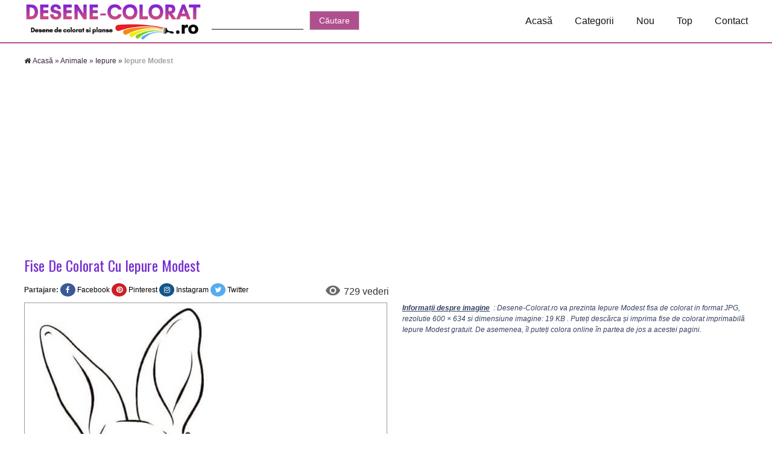

--- FILE ---
content_type: text/html; charset=UTF-8
request_url: https://desene-colorat.ro/iepure/iepure-modest/
body_size: 11701
content:
<!DOCTYPE html>
<html>
    <head><style>img.lazy{min-height:1px}</style><link href="https://desene-colorat.ro/wp-content/plugins/w3-total-cache/pub/js/lazyload.min.js" as="script">
        <meta http-equiv="Content-Type" content="text/html; charset=utf-8">
        
        <meta name="viewport" content="width=device-width, initial-scale=1.0">
        <!-- CSS
            ================================================== -->
        <link href='https://fonts.googleapis.com/css?family=Oswald' rel='stylesheet' type='text/css'>
        <link rel="stylesheet" href="https://desene-colorat.ro/wp-content/themes/coloring/css/bootstrap.css">
        <link rel="stylesheet" href="https://desene-colorat.ro/wp-content/themes/coloring/css/bootstrap-responsive.css">
        <link rel="stylesheet" href="https://desene-colorat.ro/wp-content/themes/coloring/css/prettyPhoto.css" />
        <link rel="stylesheet" href="https://desene-colorat.ro/wp-content/themes/coloring/css/style-cus.css">
        <!--<link rel="stylesheet" href="https://desene-colorat.ro/wp-content/themes/coloring/static/css/style-onl.css">-->
        <link rel="stylesheet" href="https://maxcdn.bootstrapcdn.com/font-awesome/4.7.0/css/font-awesome.min.css">
        
		<!-- Color --->
		<link href="https://desene-colorat.ro/wp-content/themes/coloring/color/print.css" rel="stylesheet" media="print" />
		<script src="https://desene-colorat.ro/wp-content/themes/coloring/color/jquery-2.0.2.js"></script>
		<script src="https://desene-colorat.ro/wp-content/themes/coloring/color/jquery-ui.js"></script>
		<script src="https://desene-colorat.ro/wp-content/themes/coloring/color/color.js"></script>
		<link href="https://desene-colorat.ro/wp-content/themes/coloring/color/style-color.css" rel="stylesheet" />
		<link href="https://desene-colorat.ro/wp-content/themes/coloring/color/css.css" rel="stylesheet" />
		<link rel="stylesheet" href="https://cdnjs.cloudflare.com/ajax/libs/font-awesome/5.15.4/css/all.min.css">
		<link rel="stylesheet" href="https://maxcdn.bootstrapcdn.com/font-awesome/4.7.0/css/font-awesome.min.css">
        <!--[if lt IE 9]>
        <script src="https://html5shim.googlecode.com/svn/trunk/html5.js"></script>
        <link rel="stylesheet" href="css/style-ie.css"/>
        <![endif]-->
        <!-- Favicons
            ================================================== -->
        <link rel="shortcut icon" href="https://desene-colorat.ro/wp-content/themes/coloring/fav/favicon.ico">
        <!-- JS
            ================================================== -->
        <script src="https://code.jquery.com/jquery-1.8.3.min.js"></script>
        <script src="https://desene-colorat.ro/wp-content/themes/coloring/js/bootstrap.js"></script>
        <script src="https://desene-colorat.ro/wp-content/themes/coloring/js/jquery.prettyPhoto.js"></script>
        <script src="https://desene-colorat.ro/wp-content/themes/coloring/js/jquery.custom.js"></script>
        <script type="text/javascript">
            $(document).ready(function () {
            
            $("#btn-blog-next").click(function () {
              $('#blogCarousel').carousel('next')
            });
             $("#btn-blog-prev").click(function () {
              $('#blogCarousel').carousel('prev')
            });
            
             $("#btn-client-next").click(function () {
              $('#clientCarousel').carousel('next')
            });
             $("#btn-client-prev").click(function () {
              $('#clientCarousel').carousel('prev')
            });
            $('#myCarousel').carousel({
                interval: 4000
            });
            $('#myCarousel').carousel('cycle');
            });
        </script>
        <script>
            function In_Content(strid){   
                var prtContent = document.getElementById(strid);
                var WinPrint = window.open('','','letf=0,top=0,width=800,height=800');
                WinPrint.document.write(prtContent.innerHTML);
                WinPrint.document.close();
                WinPrint.focus();
                WinPrint.print();
            }
        </script>
        <script>
            function prepHref(linkElement) {
                var myDiv = document.getElementById('entry-attachment');
                var myImage = myDiv.children[0];
                linkElement.href = myImage.src;
            
        </script>
        <script>
            $(window).load(function(){
            $(".pattern-toggle").click(function () {
                  $(".pattern-selector").toggle(200);
              });
            $(".close").click(function () {
                  $(".pattern-selector").hide(200);
              });
              
            var bodyW = $('.svg-container').width();
            var bodyH = $('.svg-container').height();   
            });
            
        </script>
        <script>
            $(document).ready(function(){
                $("button").click(function(){
                    $("#abc").show();
                })
            })
        </script>
		<script type="text/javascript">
		$(document).ready(function(){
			$('.hamburger-menu-toggle').click(function(){
				$('.hamburger-menu-toggle').toggleClass('active')
				$('.menu-primary-container').toggleClass('active')
			})
		})
		</script>
		<script type="text/javascript">
		$(document).ready(function(){
			$('.mobile-search-icon').click(function(){
				$('.search-form').toggleClass('active')
			})
		})
		</script>
		<!-- Google tag (gtag.js) -->
		<script async src="https://www.googletagmanager.com/gtag/js?id=G-SDZWBHM1PD"></script>
		<script>
		  window.dataLayer = window.dataLayer || [];
		  function gtag(){dataLayer.push(arguments);}
		  gtag('js', new Date());

		  gtag('config', 'G-SDZWBHM1PD');
		</script>
		<script async src="https://pagead2.googlesyndication.com/pagead/js/adsbygoogle.js?client=ca-pub-9001730171702201"
     crossorigin="anonymous"></script>
        <meta name='robots' content='index, follow, max-image-preview:large, max-snippet:-1, max-video-preview:-1' />

	<!-- This site is optimized with the Yoast SEO Premium plugin v18.9 (Yoast SEO v25.3.1) - https://yoast.com/wordpress/plugins/seo/ -->
	<title>Fise de Colorat cu Iepure Modest - Descărcați, imprimați sau colorați online gratuit</title>
	<meta name="description" content="Imprimabil Iepure Modest foi de colorat. Puteți descărca, imprima sau colora imaginea Iepure Modest online gratuit." />
	<link rel="canonical" href="https://desene-colorat.ro/iepure/iepure-modest/" />
	<meta property="og:locale" content="ro_RO" />
	<meta property="og:type" content="article" />
	<meta property="og:title" content="Fise de Colorat cu Iepure Modest - Descărcați, imprimați sau colorați online gratuit" />
	<meta property="og:description" content="Imprimabil Iepure Modest foi de colorat. Puteți descărca, imprima sau colora imaginea Iepure Modest online gratuit." />
	<meta property="og:url" content="https://desene-colorat.ro/iepure/iepure-modest/" />
	<meta property="og:site_name" content="Desene-Colorat.Ro" />
	<meta property="og:image" content="https://desene-colorat.ro/iepure/iepure-modest" />
	<meta property="og:image:width" content="1" />
	<meta property="og:image:height" content="1" />
	<meta property="og:image:type" content="image/jpeg" />
	<meta name="twitter:card" content="summary_large_image" />
	<script type="application/ld+json" class="yoast-schema-graph">{"@context":"https://schema.org","@graph":[{"@type":"WebPage","@id":"https://desene-colorat.ro/iepure/iepure-modest/","url":"https://desene-colorat.ro/iepure/iepure-modest/","name":"Fise de Colorat cu Iepure Modest - Descărcați, imprimați sau colorați online gratuit","isPartOf":{"@id":"https://desene-colorat.ro/#website"},"primaryImageOfPage":{"@id":"https://desene-colorat.ro/iepure/iepure-modest/#primaryimage"},"image":{"@id":"https://desene-colorat.ro/iepure/iepure-modest/#primaryimage"},"thumbnailUrl":"https://desene-colorat.ro/wp-content/uploads/2023/09/Iepure-Modest.jpg","datePublished":"2023-09-08T09:54:57+00:00","description":"Imprimabil Iepure Modest foi de colorat. Puteți descărca, imprima sau colora imaginea Iepure Modest online gratuit.","breadcrumb":{"@id":"https://desene-colorat.ro/iepure/iepure-modest/#breadcrumb"},"inLanguage":"en-US","potentialAction":[{"@type":"ReadAction","target":["https://desene-colorat.ro/iepure/iepure-modest/"]}]},{"@type":"ImageObject","inLanguage":"en-US","@id":"https://desene-colorat.ro/iepure/iepure-modest/#primaryimage","url":"https://desene-colorat.ro/wp-content/uploads/2023/09/Iepure-Modest.jpg","contentUrl":"https://desene-colorat.ro/wp-content/uploads/2023/09/Iepure-Modest.jpg","width":600,"height":634},{"@type":"BreadcrumbList","@id":"https://desene-colorat.ro/iepure/iepure-modest/#breadcrumb","itemListElement":[{"@type":"ListItem","position":1,"name":"Acasă","item":"https://desene-colorat.ro/"},{"@type":"ListItem","position":2,"name":"Animale","item":"https://desene-colorat.ro/animale/"},{"@type":"ListItem","position":3,"name":"Iepure","item":"https://desene-colorat.ro/iepure/"},{"@type":"ListItem","position":4,"name":"Iepure Modest"}]},{"@type":"WebSite","@id":"https://desene-colorat.ro/#website","url":"https://desene-colorat.ro/","name":"Desene-Colorat.Ro","description":"Just another WordPress site","potentialAction":[{"@type":"SearchAction","target":{"@type":"EntryPoint","urlTemplate":"https://desene-colorat.ro/?s={search_term_string}"},"query-input":{"@type":"PropertyValueSpecification","valueRequired":true,"valueName":"search_term_string"}}],"inLanguage":"en-US"}]}</script>
	<!-- / Yoast SEO Premium plugin. -->


<link rel="alternate" title="oEmbed (JSON)" type="application/json+oembed" href="https://desene-colorat.ro/wp-json/oembed/1.0/embed?url=https%3A%2F%2Fdesene-colorat.ro%2Fiepure%2Fiepure-modest%2F" />
<link rel="alternate" title="oEmbed (XML)" type="text/xml+oembed" href="https://desene-colorat.ro/wp-json/oembed/1.0/embed?url=https%3A%2F%2Fdesene-colorat.ro%2Fiepure%2Fiepure-modest%2F&#038;format=xml" />
<style id='wp-img-auto-sizes-contain-inline-css' type='text/css'>
img:is([sizes=auto i],[sizes^="auto," i]){contain-intrinsic-size:3000px 1500px}
/*# sourceURL=wp-img-auto-sizes-contain-inline-css */
</style>
<style id='wp-emoji-styles-inline-css' type='text/css'>

	img.wp-smiley, img.emoji {
		display: inline !important;
		border: none !important;
		box-shadow: none !important;
		height: 1em !important;
		width: 1em !important;
		margin: 0 0.07em !important;
		vertical-align: -0.1em !important;
		background: none !important;
		padding: 0 !important;
	}
/*# sourceURL=wp-emoji-styles-inline-css */
</style>
<style id='wp-block-library-inline-css' type='text/css'>
:root{--wp-block-synced-color:#7a00df;--wp-block-synced-color--rgb:122,0,223;--wp-bound-block-color:var(--wp-block-synced-color);--wp-editor-canvas-background:#ddd;--wp-admin-theme-color:#007cba;--wp-admin-theme-color--rgb:0,124,186;--wp-admin-theme-color-darker-10:#006ba1;--wp-admin-theme-color-darker-10--rgb:0,107,160.5;--wp-admin-theme-color-darker-20:#005a87;--wp-admin-theme-color-darker-20--rgb:0,90,135;--wp-admin-border-width-focus:2px}@media (min-resolution:192dpi){:root{--wp-admin-border-width-focus:1.5px}}.wp-element-button{cursor:pointer}:root .has-very-light-gray-background-color{background-color:#eee}:root .has-very-dark-gray-background-color{background-color:#313131}:root .has-very-light-gray-color{color:#eee}:root .has-very-dark-gray-color{color:#313131}:root .has-vivid-green-cyan-to-vivid-cyan-blue-gradient-background{background:linear-gradient(135deg,#00d084,#0693e3)}:root .has-purple-crush-gradient-background{background:linear-gradient(135deg,#34e2e4,#4721fb 50%,#ab1dfe)}:root .has-hazy-dawn-gradient-background{background:linear-gradient(135deg,#faaca8,#dad0ec)}:root .has-subdued-olive-gradient-background{background:linear-gradient(135deg,#fafae1,#67a671)}:root .has-atomic-cream-gradient-background{background:linear-gradient(135deg,#fdd79a,#004a59)}:root .has-nightshade-gradient-background{background:linear-gradient(135deg,#330968,#31cdcf)}:root .has-midnight-gradient-background{background:linear-gradient(135deg,#020381,#2874fc)}:root{--wp--preset--font-size--normal:16px;--wp--preset--font-size--huge:42px}.has-regular-font-size{font-size:1em}.has-larger-font-size{font-size:2.625em}.has-normal-font-size{font-size:var(--wp--preset--font-size--normal)}.has-huge-font-size{font-size:var(--wp--preset--font-size--huge)}.has-text-align-center{text-align:center}.has-text-align-left{text-align:left}.has-text-align-right{text-align:right}.has-fit-text{white-space:nowrap!important}#end-resizable-editor-section{display:none}.aligncenter{clear:both}.items-justified-left{justify-content:flex-start}.items-justified-center{justify-content:center}.items-justified-right{justify-content:flex-end}.items-justified-space-between{justify-content:space-between}.screen-reader-text{border:0;clip-path:inset(50%);height:1px;margin:-1px;overflow:hidden;padding:0;position:absolute;width:1px;word-wrap:normal!important}.screen-reader-text:focus{background-color:#ddd;clip-path:none;color:#444;display:block;font-size:1em;height:auto;left:5px;line-height:normal;padding:15px 23px 14px;text-decoration:none;top:5px;width:auto;z-index:100000}html :where(.has-border-color){border-style:solid}html :where([style*=border-top-color]){border-top-style:solid}html :where([style*=border-right-color]){border-right-style:solid}html :where([style*=border-bottom-color]){border-bottom-style:solid}html :where([style*=border-left-color]){border-left-style:solid}html :where([style*=border-width]){border-style:solid}html :where([style*=border-top-width]){border-top-style:solid}html :where([style*=border-right-width]){border-right-style:solid}html :where([style*=border-bottom-width]){border-bottom-style:solid}html :where([style*=border-left-width]){border-left-style:solid}html :where(img[class*=wp-image-]){height:auto;max-width:100%}:where(figure){margin:0 0 1em}html :where(.is-position-sticky){--wp-admin--admin-bar--position-offset:var(--wp-admin--admin-bar--height,0px)}@media screen and (max-width:600px){html :where(.is-position-sticky){--wp-admin--admin-bar--position-offset:0px}}
/*wp_block_styles_on_demand_placeholder:6946882e0aef1*/
/*# sourceURL=wp-block-library-inline-css */
</style>
<style id='classic-theme-styles-inline-css' type='text/css'>
/*! This file is auto-generated */
.wp-block-button__link{color:#fff;background-color:#32373c;border-radius:9999px;box-shadow:none;text-decoration:none;padding:calc(.667em + 2px) calc(1.333em + 2px);font-size:1.125em}.wp-block-file__button{background:#32373c;color:#fff;text-decoration:none}
/*# sourceURL=/wp-includes/css/classic-themes.min.css */
</style>
<link rel='stylesheet' id='contact-form-7-css' href='https://desene-colorat.ro/wp-content/plugins/contact-form-7/includes/css/styles.css?ver=6.1' type='text/css' media='all' />
<link rel='stylesheet' id='cmplz-general-css' href='https://desene-colorat.ro/wp-content/plugins/complianz-gdpr/assets/css/cookieblocker.min.css?ver=1751247762' type='text/css' media='all' />
<script type="text/javascript" async src="https://desene-colorat.ro/wp-content/plugins/burst-statistics/helpers/timeme/timeme.min.js?ver=1751247757" id="burst-timeme-js"></script>
<script type="text/javascript" id="burst-js-extra">
/* <![CDATA[ */
var burst = {"tracking":{"isInitialHit":true,"lastUpdateTimestamp":0,"beacon_url":"https://desene-colorat.ro/wp-content/plugins/burst-statistics/endpoint.php"},"options":{"cookieless":0,"pageUrl":"https://desene-colorat.ro/iepure/iepure-modest/","beacon_enabled":1,"do_not_track":0,"enable_turbo_mode":0,"track_url_change":0,"cookie_retention_days":30},"goals":{"completed":[],"scriptUrl":"https://desene-colorat.ro/wp-content/plugins/burst-statistics//assets/js/build/burst-goals.js?v=1751247757","active":[]},"cache":{"uid":null,"fingerprint":null,"isUserAgent":null,"isDoNotTrack":null,"useCookies":null}};
//# sourceURL=burst-js-extra
/* ]]> */
</script>
<script type="text/javascript" async src="https://desene-colorat.ro/wp-content/plugins/burst-statistics/assets/js/build/burst.min.js?ver=1751247757" id="burst-js"></script>
<link rel="https://api.w.org/" href="https://desene-colorat.ro/wp-json/" /><link rel="alternate" title="JSON" type="application/json" href="https://desene-colorat.ro/wp-json/wp/v2/media/21104" /><link rel="EditURI" type="application/rsd+xml" title="RSD" href="https://desene-colorat.ro/xmlrpc.php?rsd" />
        
    </head>
    <body data-rsssl=1 class="home">
        <!-- Color Bars (above header)-->
        
        <div class="row header">
			<div class="container">
				<div id="header_content">
					<div class="site-branding">
						<a href="https://desene-colorat.ro" class="custom-logo-link" rel="home" aria-current="page">
							<img src="data:image/svg+xml,%3Csvg%20xmlns='http://www.w3.org/2000/svg'%20viewBox='0%200%201%201'%3E%3C/svg%3E" data-src="https://desene-colorat.ro/wp-content/themes/coloring/img/desene-colorat.png" class="custom-logo lazy" alt="Desene de Colorat"  />
						</a>
					</div>
					<div class="search-wrap">
					   <span class="mobile-search-icon"></span>
					   <form class="search-form" action="https://desene-colorat.ro/" method="GET" role="form">
						  <label>
						  <span class="screen-reader-text">Căutare:</span>
						  <input type="search" class="search-field" placeholder="" value="" name="s">
						  </label>
						  <input type="submit" class="search-submit" value="Căutare">
					   </form>
					</div>
					<nav id="site-navigation" class="main-navigation">
						<ul class="hamburger-menu-toggle" aria-controls="primary-menu" aria-expanded="false">
						  <li></li>
						  <li></li>
						  <li></li>
					    </ul>
						<div class="menu-primary-container">
						   <ul id="primary-menu" class="menu">
							  
							  <li id="menu-item"><a href="https://desene-colorat.ro" aria-current="page">Acasă</a></li>
							  <li id="menu-item">
								 <a href="">Categorii</a>
								 <ul class="sub-menu">
																																				<li id="menu-item">
										<a href="https://desene-colorat.ro/adulti/">
										Adulti										</a>
									</li>
																		<li id="menu-item">
										<a href="https://desene-colorat.ro/animal/">
										animal										</a>
									</li>
																		<li id="menu-item">
										<a href="https://desene-colorat.ro/animale/">
										Animale										</a>
									</li>
																		<li id="menu-item">
										<a href="https://desene-colorat.ro/anime/">
										Anime										</a>
									</li>
																		<li id="menu-item">
										<a href="https://desene-colorat.ro/animate/">
										Desene Animate										</a>
									</li>
																		<li id="menu-item">
										<a href="https://desene-colorat.ro/diverse/">
										Diverse										</a>
									</li>
																		<li id="menu-item">
										<a href="https://desene-colorat.ro/educatie/">
										Educatie										</a>
									</li>
																		<li id="menu-item">
										<a href="https://desene-colorat.ro/instrumente-muzicale/">
										Instrumente Muzicale										</a>
									</li>
																		<li id="menu-item">
										<a href="https://desene-colorat.ro/jocuri/">
										Jocuri										</a>
									</li>
																		<li id="menu-item">
										<a href="https://desene-colorat.ro/legume-si-fructe/">
										Legume si Fructe										</a>
									</li>
																		<li id="menu-item">
										<a href="https://desene-colorat.ro/natura/">
										Natura										</a>
									</li>
																		<li id="menu-item">
										<a href="https://desene-colorat.ro/plante-si-copaci/">
										Plante și Copaci										</a>
									</li>
																		<li id="menu-item">
										<a href="https://desene-colorat.ro/sarbatori/">
										Sărbători										</a>
									</li>
																		<li id="menu-item">
										<a href="https://desene-colorat.ro/sport/">
										Sport										</a>
									</li>
																		<li id="menu-item">
										<a href="https://desene-colorat.ro/transport/">
										Transport										</a>
									</li>
																										 </ul>
							  </li>
							  <li id="menu-item"><a title="New" href="/nou/">Nou</a></li>
							  <li id="menu-item"><a title="Top" href="/top/">Top</a></li>
							  <li id="menu-item">
								 <a href="/contact/">Contact</a>
							  </li>
							  
						   </ul>
						</div>
					</nav>
				</div>
			</div>
            <!-- Begin Header -->
            <!-- Logo
                ================================================== 
            <div class="span5 logo">
                <a href="https://desene-colorat.ro">
                <img class="lazy" style="height:125px;width:225px" src="data:image/svg+xml,%3Csvg%20xmlns='http://www.w3.org/2000/svg'%20viewBox='0%200%201%201'%3E%3C/svg%3E" data-src="https://desene-colorat.ro/wp-content/themes/coloring/img/logo.png" alt="Printable Coloring Pages for Kids" />
                </a>
            </div>-->
            <!-- Main Navigation
                ================================================== 
            <div class="span7 navigation">
                <div class="navbar">
                    <ul id="header-menu" class="nav"><li id="menu-item-6" class="menu-item menu-item-type-custom menu-item-object-custom menu-item-home menu-item-6"><a href="https://desene-colorat.ro/">Home</a></li>
<li id="menu-item-7863" class="menu-item menu-item-type-post_type menu-item-object-page menu-item-7863"><a href="https://desene-colorat.ro/nou/">New</a></li>
<li id="menu-item-7862" class="menu-item menu-item-type-post_type menu-item-object-page menu-item-7862"><a href="https://desene-colorat.ro/top/">Top</a></li>
<li id="menu-item-7861" class="menu-item menu-item-type-post_type menu-item-object-page menu-item-7861"><a href="https://desene-colorat.ro/contact/">Contact</a></li>
</ul>                </div>
            </div>
            <div class="span7 search">
                <form action="https://desene-colorat.ro/" method="GET" role="form">
                    <div class="input-append">
                        <input type="text" name="s" class="form-control" id="appendedInputButton" placeholder="Search...">
						<button type="submit" class="btn"><i class="icon-search"></i></button>
                    </div>
                    
                </form>
            </div>-->
        </div>
		
        <!-- End Header -->
		<div class="container"><div class="break">
   <p id="breadcrumbs"><i class="fa fa-home"></i><span><span><a href="https://desene-colorat.ro/">Acasă</a></span> » <span><a href="https://desene-colorat.ro/animale/">Animale</a></span> » <span><a href="https://desene-colorat.ro/iepure/">Iepure</a></span> » <span class="breadcrumb_last" aria-current="page"><strong>Iepure Modest</strong></span></span></p></div>
<script async src="https://pagead2.googlesyndication.com/pagead/js/adsbygoogle.js?client=ca-pub-9001730171702201"
   crossorigin="anonymous"></script>
<!-- ADS NGANG -->
<ins class="adsbygoogle"
   style="display:block"
   data-ad-client="ca-pub-9001730171702201"
   data-ad-slot="9190703770"
   data-ad-format="auto"
   data-full-width-responsive="true"></ins>
<script>
   (adsbygoogle = window.adsbygoogle || []).push({});
</script>
<div class="row">
   <h1 class="entry-title">Fise de Colorat cu Iepure Modest</h1>
   <div class="attachment-header">
      <div class="span5" id="f-share">
         <ul id="share">
            <li style="margin-left:-25px;"><strong>Partajare:</strong></li>
            <li><i class="yrfa fa fab fa-facebook"></i><a href="https://www.facebook.com/sharer/sharer.php?u=https://desene-colorat.ro/wp-content/uploads/2023/09/Iepure-Modest.jpg">Facebook</a></li>
            <li><i class="yrfa fa fab fa-pinterest"></i><a href="https://www.pinterest.com/pin/create/button/?url=https://desene-colorat.ro/wp-content/uploads/2023/09/Iepure-Modest.jpg&media=&description=Iepure Modest">Pinterest</a></li>
            <li><i class="yrfa fa fab fa-instagram"></i><a href="">Instagram</a></li>
            <li><i class="yrfa fa fab fa-twitter"></i><a href="https://twitter.com/share?text=Iepure Modest&url=https://desene-colorat.ro/wp-content/uploads/2023/09/Iepure-Modest.jpg">Twitter</a></li>
         </ul>
      </div>
      <div class="span3" id="attachment-counts-wrap">
         <div class="views-count">
            <i class="views-i"></i>
            <span id="views-count-number">729 vederi</span> 
         </div>
         <!--<div class="prints-count"><span id="prints-count-number">901</span> prints</div>-->
      </div>
   </div>
</div>
<div class="row">
      <div class="entry-attachment" id="Content_ID">
            <a href="https://desene-colorat.ro/wp-content/uploads/2023/09/Iepure-Modest.jpg"
         title="Fise de Colorat cu Iepure Modest" rel="attachment"><img src="data:image/svg+xml,%3Csvg%20xmlns='http://www.w3.org/2000/svg'%20viewBox='0%200%20600%20634'%3E%3C/svg%3E" data-src="https://desene-colorat.ro/wp-content/uploads/2023/09/Iepure-Modest.jpg" class="attachment-medium lazy" alt="Fise de Colorat cu Iepure Modest"/></a>
         </div>
   <div class="etr-right">
            <div class="sp-des"><u><i><b>Informații despre imagine</b></u> : Desene-Colorat.ro va prezinta Iepure Modest fisa de colorat in format JPG, rezolutie  <span id='media-dims-21104'>600&nbsp;&times;&nbsp;634</span>           si dimensiune imagine: 19 KB         . Puteți descărca și imprima fise de colorat imprimabilă Iepure Modest gratuit. De asemenea, îl puteți colora online în partea de jos a acestei pagini.</i>
      <div class="ads-left">
		<script async src="https://pagead2.googlesyndication.com/pagead/js/adsbygoogle.js?client=ca-pub-9001730171702201"
			 crossorigin="anonymous"></script>
		<!-- ads vuong -->
		<ins class="adsbygoogle"
			 style="display:block"
			 data-ad-client="ca-pub-9001730171702201"
			 data-ad-slot="6072418554"
			 data-ad-format="auto"
			 data-full-width-responsive="true"></ins>
		<script>
			 (adsbygoogle = window.adsbygoogle || []).push({});
		</script>
	  </div>
	  </div>
	  
   </div>
   </div>
<div class="row">
   <ul class="entry-btn">
      <li><button onclick="In_Content('Content_ID')" class="btn btn-success" type="button" id="btnprint">Imprimare</button></li>
      <li><button class="btn btn-success" type="button" id="btnplay">Culoare online </button></li>
   </ul>
   <ul class="entry-meta">
      <li>
         <strong>Format: 
         JPG         </strong>
      </li>
            <li>
         <strong>Mărime Fișier: 19 KB</strong>
      </li>
                  <li>
         <strong>Dimensiunea: <span id='media-dims-21104'>600&nbsp;&times;&nbsp;634</span> </strong>
      </li>
         </ul>
   <script type="text/javascript">
      $("#btnplay").click(function() {
          $('html, body').animate({
              scrollTop: $("#coloringPage").offset().top
          }, 2000);
      });
   </script>
</div>
<center>
   <script async src="https://pagead2.googlesyndication.com/pagead/js/adsbygoogle.js?client=ca-pub-9001730171702201"
      crossorigin="anonymous"></script>
   <!-- ADS NGANG -->
   <ins class="adsbygoogle"
      style="display:block"
      data-ad-client="ca-pub-9001730171702201"
      data-ad-slot="9190703770"
      data-ad-format="auto"
      data-full-width-responsive="true"></ins>
   <script>
      (adsbygoogle = window.adsbygoogle || []).push({});
   </script>
</center>
<div class="row">
   <h3 class="top-color">Imagini înrudite din planse de colorat cu Iepure</h3>
   <div class="row clearfix no-margin" id="sp-rl">
      <ul class="gallery-post-grid holder">
                                             <li  class="span3 gallery-item" data-id="id-1" data-type="illustration">
            <a href="https://desene-colorat.ro/iepure/iepure-de-baza/">
            <img class="lazy" style="width: 170px;height: 170px;" src="data:image/svg+xml,%3Csvg%20xmlns='http://www.w3.org/2000/svg'%20viewBox='0%200%20640%20900'%3E%3C/svg%3E" data-src="https://desene-colorat.ro/wp-content/uploads/2023/09/Iepure-De-Baza.jpg" alt="Fise de Colorat cu Iepure De Bază" />
            </a>
            <span class="project-details"><a href="https://desene-colorat.ro/iepure/iepure-de-baza/">Iepure De Bază</a></span>
         </li>
                  <li  class="span3 gallery-item" data-id="id-1" data-type="illustration">
            <a href="https://desene-colorat.ro/iepure/mama-si-tata-au-grija-de-iepurii-mici/">
            <img class="lazy" style="width: 170px;height: 170px;" src="data:image/svg+xml,%3Csvg%20xmlns='http://www.w3.org/2000/svg'%20viewBox='0%200%20500%20700'%3E%3C/svg%3E" data-src="https://desene-colorat.ro/wp-content/uploads/2023/09/Mama-si-Tata-Au-Grija-De-Iepurii-Mici.jpg" alt="Fise de Colorat cu Mama și Tata Au Grijă De Iepurii Mici" />
            </a>
            <span class="project-details"><a href="https://desene-colorat.ro/iepure/mama-si-tata-au-grija-de-iepurii-mici/">Mama și Tata Au Grijă De Iepurii Mici</a></span>
         </li>
                  <li  class="span3 gallery-item" data-id="id-1" data-type="illustration">
            <a href="https://desene-colorat.ro/iepure/iepure-de-baza-in-anul-nou-2023/">
            <img class="lazy" style="width: 170px;height: 170px;" src="data:image/svg+xml,%3Csvg%20xmlns='http://www.w3.org/2000/svg'%20viewBox='0%200%20768%20512'%3E%3C/svg%3E" data-src="https://desene-colorat.ro/wp-content/uploads/2023/09/Iepure-De-Baza-in-Anul-Nou-2023.jpg" alt="Fise de Colorat cu Iepure De Bază în Anul Nou 2023" />
            </a>
            <span class="project-details"><a href="https://desene-colorat.ro/iepure/iepure-de-baza-in-anul-nou-2023/">Iepure De Bază în Anul Nou 2023</a></span>
         </li>
                  <li  class="span3 gallery-item" data-id="id-1" data-type="illustration">
            <a href="https://desene-colorat.ro/iepure/iepure-cu-urechi-mari/">
            <img class="lazy" style="width: 170px;height: 170px;" src="data:image/svg+xml,%3Csvg%20xmlns='http://www.w3.org/2000/svg'%20viewBox='0%200%20600%20456'%3E%3C/svg%3E" data-src="https://desene-colorat.ro/wp-content/uploads/2023/09/Iepure-Cu-Urechi-Mari.jpg" alt="Fise de Colorat cu Iepure Cu Urechi Mari" />
            </a>
            <span class="project-details"><a href="https://desene-colorat.ro/iepure/iepure-cu-urechi-mari/">Iepure Cu Urechi Mari</a></span>
         </li>
                  <li  class="span3 gallery-item" data-id="id-1" data-type="illustration">
            <a href="https://desene-colorat.ro/iepure/iepure-in-padure/">
            <img class="lazy" style="width: 170px;height: 170px;" src="data:image/svg+xml,%3Csvg%20xmlns='http://www.w3.org/2000/svg'%20viewBox='0%200%20600%20848'%3E%3C/svg%3E" data-src="https://desene-colorat.ro/wp-content/uploads/2023/09/Iepure-in-Padure.jpg" alt="Fise de Colorat cu Iepure în Pădure" />
            </a>
            <span class="project-details"><a href="https://desene-colorat.ro/iepure/iepure-in-padure/">Iepure în Pădure</a></span>
         </li>
                  <li  class="span3 gallery-item" data-id="id-1" data-type="illustration">
            <a href="https://desene-colorat.ro/iepure/iepure-amuzant-care-tine-morcov/">
            <img class="lazy" style="width: 170px;height: 170px;" src="data:image/svg+xml,%3Csvg%20xmlns='http://www.w3.org/2000/svg'%20viewBox='0%200%20600%20746'%3E%3C/svg%3E" data-src="https://desene-colorat.ro/wp-content/uploads/2023/09/Iepure-Amuzant-Care-tine-Morcov.jpg" alt="Fise de Colorat cu Iepure Amuzant Care ține Morcov" />
            </a>
            <span class="project-details"><a href="https://desene-colorat.ro/iepure/iepure-amuzant-care-tine-morcov/">Iepure Amuzant Care ține Morcov</a></span>
         </li>
                  <li  class="span3 gallery-item" data-id="id-1" data-type="illustration">
            <a href="https://desene-colorat.ro/iepure/iepurele-viseaza/">
            <img class="lazy" style="width: 170px;height: 170px;" src="data:image/svg+xml,%3Csvg%20xmlns='http://www.w3.org/2000/svg'%20viewBox='0%200%20500%20700'%3E%3C/svg%3E" data-src="https://desene-colorat.ro/wp-content/uploads/2023/09/Iepurele-Viseaza.jpg" alt="Fise de Colorat cu Iepurele Visează" />
            </a>
            <span class="project-details"><a href="https://desene-colorat.ro/iepure/iepurele-viseaza/">Iepurele Visează</a></span>
         </li>
                  <li  class="span3 gallery-item" data-id="id-1" data-type="illustration">
            <a href="https://desene-colorat.ro/iepure/iepure-normal/">
            <img class="lazy" style="width: 170px;height: 170px;" src="data:image/svg+xml,%3Csvg%20xmlns='http://www.w3.org/2000/svg'%20viewBox='0%200%20600%20800'%3E%3C/svg%3E" data-src="https://desene-colorat.ro/wp-content/uploads/2023/09/Iepure-Normal.jpg" alt="Fise de Colorat cu Iepure Normal" />
            </a>
            <span class="project-details"><a href="https://desene-colorat.ro/iepure/iepure-normal/">Iepure Normal</a></span>
         </li>
                  <li  class="span3 gallery-item" data-id="id-1" data-type="illustration">
            <a href="https://desene-colorat.ro/iepure/iepure-cu-fluturi-si-flori/">
            <img class="lazy" style="width: 170px;height: 170px;" src="data:image/svg+xml,%3Csvg%20xmlns='http://www.w3.org/2000/svg'%20viewBox='0%200%20600%20709'%3E%3C/svg%3E" data-src="https://desene-colorat.ro/wp-content/uploads/2023/09/Iepure-Cu-Fluturi-si-Flori.jpg" alt="Fise de Colorat cu Iepure Cu Fluturi și Flori" />
            </a>
            <span class="project-details"><a href="https://desene-colorat.ro/iepure/iepure-cu-fluturi-si-flori/">Iepure Cu Fluturi și Flori</a></span>
         </li>
                  <li  class="span3 gallery-item" data-id="id-1" data-type="illustration">
            <a href="https://desene-colorat.ro/iepure/dragut-iepure-de-desene-animate/">
            <img class="lazy" style="width: 170px;height: 170px;" src="data:image/svg+xml,%3Csvg%20xmlns='http://www.w3.org/2000/svg'%20viewBox='0%200%20593%20832'%3E%3C/svg%3E" data-src="https://desene-colorat.ro/wp-content/uploads/2023/09/Dragut-Iepure-De-Desene-Animate.jpg" alt="Fise de Colorat cu Drăguț Iepure De Desene Animate" />
            </a>
            <span class="project-details"><a href="https://desene-colorat.ro/iepure/dragut-iepure-de-desene-animate/">Drăguț Iepure De Desene Animate</a></span>
         </li>
                  <li  class="span3 gallery-item" data-id="id-1" data-type="illustration">
            <a href="https://desene-colorat.ro/iepure/familia-hare/">
            <img class="lazy" style="width: 170px;height: 170px;" src="data:image/svg+xml,%3Csvg%20xmlns='http://www.w3.org/2000/svg'%20viewBox='0%200%20600%20900'%3E%3C/svg%3E" data-src="https://desene-colorat.ro/wp-content/uploads/2023/09/Familia-Hare.jpg" alt="Fise de Colorat cu Familia Hare" />
            </a>
            <span class="project-details"><a href="https://desene-colorat.ro/iepure/familia-hare/">Familia Hare</a></span>
         </li>
                  <li  class="span3 gallery-item" data-id="id-1" data-type="illustration">
            <a href="https://desene-colorat.ro/iepure/desene-animata-iepure-care-conduce-masina/">
            <img class="lazy" style="width: 170px;height: 170px;" src="data:image/svg+xml,%3Csvg%20xmlns='http://www.w3.org/2000/svg'%20viewBox='0%200%20600%20704'%3E%3C/svg%3E" data-src="https://desene-colorat.ro/wp-content/uploads/2023/09/Desene-Animata-Iepure-Care-Conduce-Masina.jpg" alt="Fise de Colorat cu Desene Animată Iepure Care Conduce Mașină" />
            </a>
            <span class="project-details"><a href="https://desene-colorat.ro/iepure/desene-animata-iepure-care-conduce-masina/">Desene Animată Iepure Care Conduce Mașină</a></span>
         </li>
               </ul>
   </div>
</div>
<div class="row">
   <div id="coloringPage">
      <div>
         <div class="leftBox">
            <div class="icon" id="marker" title="Drawing">
               <span><i class="fas fa-paint-brush"></i></span>
            </div>
            <div class="icon" id="eraser" title="Eraser">
               <span><i class="fas fa-eraser"></i></span>
            </div>
            <div class="icon" id="undo" title="Undo">
               <span><i class="fas fa-arrow-left"></i></span>
            </div>
            <div class="icon" id="clear" title="Clear">
               <span><i class="fas fa-undo-alt"></i></span>
            </div>
            <div class="icon" id="save" title="Save">
               <a id="download">
               <span><i class="fas fa-download"></i></span>
               </a>
            </div>
            <div class="icon selectIcon iconSelect" id="print" title="Print">
               <a id="print" href="javascript:window.print()">
               <span><i class="fas fa-print"></i></span>
               </a>
            </div>
            <div id="sizeTablet">
               <div class="itemSize">
                  <div class="itemSizes sizeSelect" id="least"><i class="fas fa-pen-alt"></i></div>
                  <div class="itemSizes" id="small"><i class="fas fa-pencil-alt"></i></div>
                  <div class="itemSizes" id="medium"><i class="fas fa-paint-brush"></i></div>
                  <div class="itemSizes" id="large"><i class="fas fa-brush"></i></div>
                  <div class="itemSizes" id="huge" style="display: none;"></div>
               </div>
            </div>
         </div>
         <div id="center">
            <div id="canvasDiv" style="width: 700x; height: 620px;">
               <canvas id="canvas" class="print" width="700" height="620"></canvas>
            </div>
         </div>
         <div class="rightBox" title="Select Size">
            <div id="colorTablet">
               <div class="itemColor lazy" id="color1" style="background-size: 100%;" data-bg="url(https://desene-colorat.ro/wp-content/themes/coloring/color/icon/F90B01.png)"></div>
               <div class="itemColor lazy" id="color2" style="background-size: 100%;" data-bg="url(https://desene-colorat.ro/wp-content/themes/coloring/color/icon/B51A01.png)"></div>
               <div class="itemColor lazy" id="color35" style="background-size: 100%;" data-bg="url(https://desene-colorat.ro/wp-content/themes/coloring/color/icon/DF0029.png)"></div>
               <div class="itemColor lazy" id="color3" style="background-size: 100%;" data-bg="url(https://desene-colorat.ro/wp-content/themes/coloring/color/icon/A84D02.png)"></div>
               <div class="itemColor lazy" id="color4" style="background-size: 100%;" data-bg="url(https://desene-colorat.ro/wp-content/themes/coloring/color/icon/F98001.png)"></div>
               <div class="itemColor lazy" id="color5" style="background-size: 100%;" data-bg="url(https://desene-colorat.ro/wp-content/themes/coloring/color/icon/F9BC7E.png)"></div>
               <div class="itemColor lazy" id="color6" style="background-size: 100%;" data-bg="url(https://desene-colorat.ro/wp-content/themes/coloring/color/icon/F9F97E.png)"></div>
               <div class="itemColor lazy" id="color7" style="background-size: 100%;" data-bg="url(https://desene-colorat.ro/wp-content/themes/coloring/color/icon/E4E20B.png)"></div>
               <div class="itemColor lazy" id="color8" style="background-size: 100%;" data-bg="url(https://desene-colorat.ro/wp-content/themes/coloring/color/icon/A3BC08.png)"></div>
               <div class="itemColor lazy" id="color31" style="background-size: 100%;" data-bg="url(https://desene-colorat.ro/wp-content/themes/coloring/color/icon/FFFF00.png)"></div>
               <div class="itemColor lazy" id="color9" style="background-size: 100%;" data-bg="url(https://desene-colorat.ro/wp-content/themes/coloring/color/icon/90FC84.png)"></div>
               <div class="itemColor colorSelect lazy" id="color10" style="background-size: 100%;" data-bg="url(https://desene-colorat.ro/wp-content/themes/coloring/color/icon/03CB01.png)"></div>
               <div class="itemColor lazy" id="color11" style="background-size: 100%;" data-bg="url(https://desene-colorat.ro/wp-content/themes/coloring/color/icon/5B9908.png)"></div>
               <div class="itemColor lazy" id="color12" style="background-size: 100%;" data-bg="url(https://desene-colorat.ro/wp-content/themes/coloring/color/icon/4E4C01.png)"></div>
               <div class="itemColor lazy" id="color13" style="background-size: 100%;" data-bg="url(https://desene-colorat.ro/wp-content/themes/coloring/color/icon/013D01.png)"></div>
               <div class="itemColor lazy" id="color14" style="background-size: 100%;" data-bg="url(https://desene-colorat.ro/wp-content/themes/coloring/color/icon/8BEDDC.png)"></div>
               <div class="itemColor lazy" id="color15" style="background-size: 100%;" data-bg="url(https://desene-colorat.ro/wp-content/themes/coloring/color/icon/43AEEB.png)"></div>
               <div class="itemColor lazy" id="color36" style="background-size: 100%;" data-bg="url(https://desene-colorat.ro/wp-content/themes/coloring/color/icon/00B2BF.png)"></div>
               <div class="itemColor lazy" id="color16" style="background-size: 100%;" data-bg="url(https://desene-colorat.ro/wp-content/themes/coloring/color/icon/8F9EF9.png)"></div>
               <div class="itemColor lazy" id="color17" style="background-size: 100%;" data-bg="url(https://desene-colorat.ro/wp-content/themes/coloring/color/icon/0D30F9.png)"></div>
               <div class="itemColor lazy" id="color18" style="background-size: 100%;" data-bg="url(https://desene-colorat.ro/wp-content/themes/coloring/color/icon/13229E.png)"></div>
               <div class="itemColor lazy" id="color19" style="background-size: 100%;" data-bg="url(https://desene-colorat.ro/wp-content/themes/coloring/color/icon/01083F.png)"></div>
               <div class="itemColor lazy" id="color20" style="background-size: 100%;" data-bg="url(https://desene-colorat.ro/wp-content/themes/coloring/color/icon/480143.png)"></div>
               <div class="itemColor lazy" id="color21" style="background-size: 100%;" data-bg="url(https://desene-colorat.ro/wp-content/themes/coloring/color/icon/780F8F.png)"></div>
               <div class="itemColor lazy" id="color22" style="background-size: 100%;" data-bg="url(https://desene-colorat.ro/wp-content/themes/coloring/color/icon/6F06C1.png)"></div>
               <div class="itemColor lazy" id="color23" style="background-size: 100%;" data-bg="url(https://desene-colorat.ro/wp-content/themes/coloring/color/icon/C58EFB.png)"></div>
               <div class="itemColor lazy" id="color24" style="background-size: 100%;" data-bg="url(https://desene-colorat.ro/wp-content/themes/coloring/color/icon/F9B7CE.png)"></div>
               <div class="itemColor lazy" id="color25" style="background-size: 100%;" data-bg="url(https://desene-colorat.ro/wp-content/themes/coloring/color/icon/F9656F.png)"></div>
               <div class="itemColor lazy" id="color26" style="background-size: 100%;" data-bg="url(https://desene-colorat.ro/wp-content/themes/coloring/color/icon/A10151.png)"></div>
               <div class="itemColor lazy" id="color27" style="background-size: 100%;" data-bg="url(https://desene-colorat.ro/wp-content/themes/coloring/color/icon/5B0101.png)"></div>
               <div class="itemColor lazy" id="color28" style="background-size: 100%;" data-bg="url(https://desene-colorat.ro/wp-content/themes/coloring/color/icon/6E3511.png)"></div>
               <div class="itemColor lazy" id="color29" style="background-size: 100%;" data-bg="url(https://desene-colorat.ro/wp-content/themes/coloring/color/icon/674733.png)"></div>
               <div class="itemColor lazy" id="color30" style="background-size: 100%;" data-bg="url(https://desene-colorat.ro/wp-content/themes/coloring/color/icon/BCA383.png)"></div>
               <div class="itemColor lazy" id="color32" style="background-size: 100%;" data-bg="url(https://desene-colorat.ro/wp-content/themes/coloring/color/icon/858585.png)"></div>
               <div class="itemColor lazy" id="color33" style="background-size: 100%;" data-bg="url(https://desene-colorat.ro/wp-content/themes/coloring/color/icon/3F3F3F.png)"></div>
               <div class="itemColor lazy" id="color34" style="background-size: 100%;" data-bg="url(https://desene-colorat.ro/wp-content/themes/coloring/color/icon/000000.png)"></div>
            </div>
            <div style="clear: both;"></div>
         </div>
         <div class="clearboth"></div>
      </div>
      <div class="select colors" title="Select Colors">
         <div style="clear: both;"></div>
      </div>
      <script type="text/javascript" src="https://desene-colorat.ro/wp-content/themes/coloring/color/drawing_app.js"></script>
      <script type="text/javascript">
         var downloadImg = "a-pair-of-shoes";
                     var getImgs = document.getElementById("getImg1");
                     var url = 'https://desene-colorat.ro/wp-content/uploads/2023/09/Iepure-Modest.jpg';
                     var canvasWidth = 700,
                         canvasHeight = 620,
                         drawingAreaWidth = 700,
                         drawingAreaHeight = 620;
                     drawingApp.init();         
           
      </script>
   </div>
   <div class="cl">
      <p>Notă: Toate desene de colorat sunt oferite gratuit și numai pentru uz personal. Imaginile sunt fie libere de drepturi de autor, fie sunt distribuite pe scară largă pe Internet și sunt de origine necunoscută în cea mai mare parte. Toate drepturile de autor asupra imaginilor aparțin proprietarilor respectivi. Pentru orice problemă legată de drepturile de autor, vă rugăm să ne contactați sau să completați Formularul de reclamație DMCA, vom elimina cât mai curând paginile de colorat care nu ar trebui să fie prezente pe coloringlibcom. De asemenea, avem o politică de confidențialitate pentru a vă proteja datele personale.</p>
   </div>
   <center>
      <script async src="https://pagead2.googlesyndication.com/pagead/js/adsbygoogle.js?client=ca-pub-9001730171702201"
         crossorigin="anonymous"></script>
      <!-- ADS NGANG -->
      <ins class="adsbygoogle"
         style="display:block"
         data-ad-client="ca-pub-9001730171702201"
         data-ad-slot="9190703770"
         data-ad-format="auto"
         data-full-width-responsive="true"></ins>
      <script>
         (adsbygoogle = window.adsbygoogle || []).push({});
      </script>
   </center>
</div>
<!-- Footer Area
    ================================================== -->
<div class="footer-container">
    <!-- Begin Footer -->
    <div class="container">
        <div class="row">
            <!-- Begin Sub Footer -->
            <div class="footer-col footer-sub">
                <div class="row no-margin">
				<div class="span4">
                        <ul id="share">
							<li><a rel="nofollow" href="#"><i class="yrfa fa fab fa-facebook"></i></a></li>
							<li><a rel="nofollow" href="#"><i class="yrfa fa fab fa-pinterest"></i></a></li>
							<li><a rel="nofollow" href="#"><i class="yrfa fa fab fa-instagram"></i></a></li>
							<li><a rel="nofollow" href="#"><i class="yrfa fa fab fa-twitter"></i></a></li>
						</ul>    
                    </div>
                    <div class="span8">
                        
						<ul class="ct-footer">
								<li>© 2025 Desene-Colorat.ro - un produs de la VinhMedia.</li>
                                
                                <span style="color:#EEEEEE">|</span>
                                <li><a href="/drepturi-de-autor/">Drepturi de autor</a></li>
								<span style="color:#EEEEEE">|</span>
                                <li><a href="/politica-de-confidentialitate/">Politica de confidențialitate</a></li>
								<span style="color:#EEEEEE">|</span>
                                <li><a href="/termeni-de-utilizare/">Termeni de utilizare</a></li>
                            </ul>
                    </div>
                    
                </div>
            </div>
        </div>
        <!-- End Sub Footer -->
    </div>
</div>
<!-- End Footer -->
<!-- Scroll to Top -->  
<div id="toTop" class="hidden-phone hidden-tablet">Back to Top</div>
<script type="speculationrules">
{"prefetch":[{"source":"document","where":{"and":[{"href_matches":"/*"},{"not":{"href_matches":["/wp-*.php","/wp-admin/*","/wp-content/uploads/*","/wp-content/*","/wp-content/plugins/*","/wp-content/themes/coloring/*","/*\\?(.+)"]}},{"not":{"selector_matches":"a[rel~=\"nofollow\"]"}},{"not":{"selector_matches":".no-prefetch, .no-prefetch a"}}]},"eagerness":"conservative"}]}
</script>
			<script data-category="functional">
				window['gtag_enable_tcf_support'] = false;
window.dataLayer = window.dataLayer || [];
function gtag(){dataLayer.push(arguments);}
gtag('js', new Date());
gtag('config', '', {
	cookie_flags:'secure;samesite=none',
	
});
							</script>
			<script type="text/javascript" src="https://desene-colorat.ro/wp-includes/js/dist/hooks.min.js?ver=dd5603f07f9220ed27f1" id="wp-hooks-js"></script>
<script type="text/javascript" src="https://desene-colorat.ro/wp-includes/js/dist/i18n.min.js?ver=c26c3dc7bed366793375" id="wp-i18n-js"></script>
<script type="text/javascript" id="wp-i18n-js-after">
/* <![CDATA[ */
wp.i18n.setLocaleData( { 'text direction\u0004ltr': [ 'ltr' ] } );
//# sourceURL=wp-i18n-js-after
/* ]]> */
</script>
<script type="text/javascript" src="https://desene-colorat.ro/wp-content/plugins/contact-form-7/includes/swv/js/index.js?ver=6.1" id="swv-js"></script>
<script type="text/javascript" id="contact-form-7-js-before">
/* <![CDATA[ */
var wpcf7 = {
    "api": {
        "root": "https:\/\/desene-colorat.ro\/wp-json\/",
        "namespace": "contact-form-7\/v1"
    },
    "cached": 1
};
//# sourceURL=contact-form-7-js-before
/* ]]> */
</script>
<script type="text/javascript" src="https://desene-colorat.ro/wp-content/plugins/contact-form-7/includes/js/index.js?ver=6.1" id="contact-form-7-js"></script>
<script id="wp-emoji-settings" type="application/json">
{"baseUrl":"https://s.w.org/images/core/emoji/17.0.2/72x72/","ext":".png","svgUrl":"https://s.w.org/images/core/emoji/17.0.2/svg/","svgExt":".svg","source":{"concatemoji":"https://desene-colorat.ro/wp-includes/js/wp-emoji-release.min.js?ver=db8ed1dc39a09a5d68e97c9e5fa1c63c"}}
</script>
<script type="module">
/* <![CDATA[ */
/*! This file is auto-generated */
const a=JSON.parse(document.getElementById("wp-emoji-settings").textContent),o=(window._wpemojiSettings=a,"wpEmojiSettingsSupports"),s=["flag","emoji"];function i(e){try{var t={supportTests:e,timestamp:(new Date).valueOf()};sessionStorage.setItem(o,JSON.stringify(t))}catch(e){}}function c(e,t,n){e.clearRect(0,0,e.canvas.width,e.canvas.height),e.fillText(t,0,0);t=new Uint32Array(e.getImageData(0,0,e.canvas.width,e.canvas.height).data);e.clearRect(0,0,e.canvas.width,e.canvas.height),e.fillText(n,0,0);const a=new Uint32Array(e.getImageData(0,0,e.canvas.width,e.canvas.height).data);return t.every((e,t)=>e===a[t])}function p(e,t){e.clearRect(0,0,e.canvas.width,e.canvas.height),e.fillText(t,0,0);var n=e.getImageData(16,16,1,1);for(let e=0;e<n.data.length;e++)if(0!==n.data[e])return!1;return!0}function u(e,t,n,a){switch(t){case"flag":return n(e,"\ud83c\udff3\ufe0f\u200d\u26a7\ufe0f","\ud83c\udff3\ufe0f\u200b\u26a7\ufe0f")?!1:!n(e,"\ud83c\udde8\ud83c\uddf6","\ud83c\udde8\u200b\ud83c\uddf6")&&!n(e,"\ud83c\udff4\udb40\udc67\udb40\udc62\udb40\udc65\udb40\udc6e\udb40\udc67\udb40\udc7f","\ud83c\udff4\u200b\udb40\udc67\u200b\udb40\udc62\u200b\udb40\udc65\u200b\udb40\udc6e\u200b\udb40\udc67\u200b\udb40\udc7f");case"emoji":return!a(e,"\ud83e\u1fac8")}return!1}function f(e,t,n,a){let r;const o=(r="undefined"!=typeof WorkerGlobalScope&&self instanceof WorkerGlobalScope?new OffscreenCanvas(300,150):document.createElement("canvas")).getContext("2d",{willReadFrequently:!0}),s=(o.textBaseline="top",o.font="600 32px Arial",{});return e.forEach(e=>{s[e]=t(o,e,n,a)}),s}function r(e){var t=document.createElement("script");t.src=e,t.defer=!0,document.head.appendChild(t)}a.supports={everything:!0,everythingExceptFlag:!0},new Promise(t=>{let n=function(){try{var e=JSON.parse(sessionStorage.getItem(o));if("object"==typeof e&&"number"==typeof e.timestamp&&(new Date).valueOf()<e.timestamp+604800&&"object"==typeof e.supportTests)return e.supportTests}catch(e){}return null}();if(!n){if("undefined"!=typeof Worker&&"undefined"!=typeof OffscreenCanvas&&"undefined"!=typeof URL&&URL.createObjectURL&&"undefined"!=typeof Blob)try{var e="postMessage("+f.toString()+"("+[JSON.stringify(s),u.toString(),c.toString(),p.toString()].join(",")+"));",a=new Blob([e],{type:"text/javascript"});const r=new Worker(URL.createObjectURL(a),{name:"wpTestEmojiSupports"});return void(r.onmessage=e=>{i(n=e.data),r.terminate(),t(n)})}catch(e){}i(n=f(s,u,c,p))}t(n)}).then(e=>{for(const n in e)a.supports[n]=e[n],a.supports.everything=a.supports.everything&&a.supports[n],"flag"!==n&&(a.supports.everythingExceptFlag=a.supports.everythingExceptFlag&&a.supports[n]);var t;a.supports.everythingExceptFlag=a.supports.everythingExceptFlag&&!a.supports.flag,a.supports.everything||((t=a.source||{}).concatemoji?r(t.concatemoji):t.wpemoji&&t.twemoji&&(r(t.twemoji),r(t.wpemoji)))});
//# sourceURL=https://desene-colorat.ro/wp-includes/js/wp-emoji-loader.min.js
/* ]]> */
</script>
 
<script>window.w3tc_lazyload=1,window.lazyLoadOptions={elements_selector:".lazy",callback_loaded:function(t){var e;try{e=new CustomEvent("w3tc_lazyload_loaded",{detail:{e:t}})}catch(a){(e=document.createEvent("CustomEvent")).initCustomEvent("w3tc_lazyload_loaded",!1,!1,{e:t})}window.dispatchEvent(e)}}</script><script async src="https://desene-colorat.ro/wp-content/plugins/w3-total-cache/pub/js/lazyload.min.js"></script></body>
</html>

<!--
Performance optimized by W3 Total Cache. Learn more: https://www.boldgrid.com/w3-total-cache/

Page Caching using Disk: Enhanced 
Lazy Loading

Served from: desene-colorat.ro @ 2025-12-20 11:27:42 by W3 Total Cache
-->

--- FILE ---
content_type: text/html; charset=utf-8
request_url: https://www.google.com/recaptcha/api2/aframe
body_size: 268
content:
<!DOCTYPE HTML><html><head><meta http-equiv="content-type" content="text/html; charset=UTF-8"></head><body><script nonce="7oAjSbxKKSv3oz4b0Uk_Ew">/** Anti-fraud and anti-abuse applications only. See google.com/recaptcha */ try{var clients={'sodar':'https://pagead2.googlesyndication.com/pagead/sodar?'};window.addEventListener("message",function(a){try{if(a.source===window.parent){var b=JSON.parse(a.data);var c=clients[b['id']];if(c){var d=document.createElement('img');d.src=c+b['params']+'&rc='+(localStorage.getItem("rc::a")?sessionStorage.getItem("rc::b"):"");window.document.body.appendChild(d);sessionStorage.setItem("rc::e",parseInt(sessionStorage.getItem("rc::e")||0)+1);localStorage.setItem("rc::h",'1767178330287');}}}catch(b){}});window.parent.postMessage("_grecaptcha_ready", "*");}catch(b){}</script></body></html>

--- FILE ---
content_type: text/css
request_url: https://desene-colorat.ro/wp-content/themes/coloring/css/style-cus.css
body_size: 6495
content:
html,
body {
	font-size: 12px;
	line-height: 18px;
	height: 100%;
}

body {
	/*background: #f9f9f9 url(../img/page-bg-1.jpg);*/
	background: #fff;
}

body::-webkit-scrollbar {
	display: none;
}

.main-container {
	height: auto;
	height: 100%;
	min-height: 100%;
}

h1.top-color {
	font-size: 20px;
	padding-top: 30px;
	color: #762ece;
}

ul.entry-meta {
	list-style-type: none;
	padding-top: 5px;
}

ul.entry-meta li {
	/* display: inline-block;*/
	padding-left: 10px;
	padding-right: 10px;
}

li#galcat {
	width: 260px;
}

img.attachment-medium {
	/*width: 600px;
    height: 700px;*/
	border: 1px solid #999;
	max-width: 600px;
	max-height: 700px;
	width: auto;
	height: auto;
}

#post-widget {
	float: right;
}

.newpost,
.sidebar {
	/*width: 280px;*/
	width: 310px;
	margin: 0 auto;
	float: right;
}

h3.title-news {
	background: #33ac5e;
	padding: 0px 25px;
	color: #fff;
	font-family: Arial, Verdana, Helvetica;
	/*text-transform: uppercase;*/
	font-size: 15px;
	margin-left: 25px;
}

ul.news {
	padding: 5px 0px 60px 15px;
	border: 1px #33ac5e solid;
}

ul.news li {
	width: 100%;
	clear: both;
	padding: 10px 0px;
	list-style: none;
}

ul.news li h4 a {
	text-decoration: none;
	font-family: hongha;
	color: #3c2444;
	text-transform: none;
	font-size: 12px;
}

ul.catw a {
	color: #3c2444;
}

.content-w,
.sidebar {
	margin: 0 auto;
	float: right;
	width: 310px;
	/*width: 280px;*/
}

.content-img ul {
	margin-left: 15px;
}

h3.title-cat {
	background: #33ac5e;
	padding: 0px 25px;
	color: #fff;
	font-family: Arial, Verdana, Helvetica;
	/*text-transform: uppercase;*/
	font-size: 15px;
	margin-left: 25px;
}

ul.catw {
	padding: 10px;
	border: 1px #33ac5e solid;
}

ul.catw li {
	width: 100%;
	clear: both;
	padding: 10px 0px;
	list-style: none;
}

ul.news li a img {
	width: 90px;
	height: 65px;
	float: left;
	margin-right: 9px;
	padding: 1px;
	box-shadow: 0px 0px 2px #999;
}

p.txt {
	position: absolute;
	margin-left: -200px;
}

ul.ct-footer li {
	display: inline;
}

ul.ct-footer {
	float: right;
	padding-right: 10px;
}

ul.ct-social {
	text-align: center;
}

ul.ct-social li {
	display: inline;
	padding: 0 5px;
}

.myfab {
	padding: 15px;
	font-size: 30px;
	width: 30px;
	text-align: center;
	text-decoration: none;
	margin: 5px 8px;
	border-radius: 50%;
	box-sizing: content-box;
}

.fa-facebook {
	background: #3B5998;
	color: white;
}

.fa-twitter {
	background: #55ACEE;
	color: white;
}

.fa-pinterest {
	background: #cb2027;
	color: white;
}

.fa-instagram {
	background: #125688;
	color: white;
}

.fa-linkedin {
	background: blue;
	color: white;
}

ul.ct-social li a {
	font-size: 30px;
}

.yrfa {
	padding: 5px;
	font-size: 15px;
	width: 15px;
	text-align: center;
	text-decoration: none;
	/*margin: 5px 8px;*/
	border-radius: 50%;
	box-sizing: content-box;
}

.cl {
	text-align: center;
}

#content {
	float: left;
}
.break{padding-top:20px}
div#sp-cat {
	background: #97e6e6;
	border: #9420a2 solid 1px;
	border-radius: 5px;
}

li#galcat img {
	border: 1px solid #9c44a3;
	border-radius: 5px;
}

ul#ctg-lq {
	background: #97e6e6;
	border: #9420a2 solid 1px;
	border-top-left-radius: 15px;
	border-top-right-radius: 15px;
}

span#tit-cat a {
	color: #041e68;
	font-size: 14px;
	font-style: italic;
}

span#tit-cat a:hover {
	text-decoration: none;
	color: #e20512;
}

h1.entry-title {
	color: #762ece;
	font-size: 24px;
	
	text-transform: capitalize;
}

.sp-des {
	color: #354360;
	margin-left: 25px;
}

.ads-left {
    float: left;
}

button#btnprint {
	background: #84c423;
	font-style: italic;
	font-size: 18px;
	font-weight: 700;
}

button#btnplay {
	background: blue;
	font-style: italic;
	font-size: 18px;
	font-weight: 700;
}

#breadcrumbs a {
	color: #3c2444;
}

#breadcrumbs a:hover {
	color: #e20512;
	text-decoration: none;
}

.breadcrumb_last {
	color: #a1a3a6;
}

.cl a {
	color: #354360;
}

.cl a:hover {
	color: #e20512;
	text-decoration: none;
}

.entry-content {
	display: flex;
}

ul.entry-btn li {
	display: inline;
	margin-left: 107px;
}

ul#share li {
	display: inline;
}

.content-text {
	margin-left: 25px;
}

div#Content_ID {
	float: left;
	margin-right: 25px;
}

/**@media (max-width: 767px) {
  body { padding-right: 0px; padding-left: 0px; }
  .container {margin-right: 15px; margin-left: 15px;}
 }**/

/***** Titles and Headings *****/
h1,
h2,
h3,
h4,
h5,
h6 {
	font-family: "Oswald", sans-serif;
	font-weight: normal;
	/*text-transform:uppercase; */
}

h1,
h2,
h3,
h4,
h5 {
	/*text-shadow: 1px 1px 0 #fdfdfd, 2px 2px 0 rgba(81, 81, 81, 0.5), 0 0 1px #fdfdfd;*/
}

h1.title-bg,
h2.title-bg,
h3.title-bg,
h4.title-bg,
h5.title-bg,
h6.title-bg {
	background: #f8f8f8;
	padding: 10px 5px;
	margin: 0px 0px 20px 0px;
	border-bottom: 1px dotted #a9a9a9;
	border-top: 1px dotted #a9a9a9;
}

h1 small,
h2 small,
h3 small,
h4 small,
h5 small,
h6 small {
	color: #7f7f7f;
}

h2 small {
	font-size: 30px;
}

h5 small {
	font-size: 14px;
}

h6 small {
	font-size: 12px;
}

h5.title-bg button {
	float: right;
	text-transform: none;
	margin-left: 5px;
}

/***** Links *****/
a,
a:hover {
	color: black;
}

/***** Misc *****/
i {
	margin-right: 3px;
}

p {
	margin-bottom: 20px;
}

blockquote {
	font-size: 16px;
	line-height: 24px;
	font-family: Georgia, "Times New Roman", Times, serif;
	font-style: italic;
	border-left: 5px solid #999;
}

blockquote.pull-right {
	border-right: 5px solid #999;
}


/**************************************
/ Header
**************************************/
.logo {
	/*margin-top:40px; */
}

.logo img {
	padding-right: 20px;
}

.logo h5 {
	display: inline-block;
}

.headline {
	margin-bottom: 20px;
}

.row.header {
	height: 70px;
	width: 100%;
	display: flex;
	align-items: center;
	border-bottom: 2px solid #b04f8d;
	background-color: #fff;
	position: relative;
}

.site-branding {
	max-width: 296px;
	width: 60%;
	transition: 0.2s all;
	/* height: 53px; */
}

div#header_content {
	display: flex;
	justify-content: space-between;
	align-items: center;
}

img.custom-logo {
	vertical-align: bottom;
	height: 70px;
	width: 300px;
}

.search-wrap {
	margin-right: auto;
	margin-left: 15px;
	margin-top: 20px;
}

.search-wrap form {
	display: flex !important;
}

.search-wrap form input[type="search"] {
	padding: 5px 5px;
	border: none;
	border-bottom: 1px solid #131313;
	border-radius: unset;
	max-width: 142px;
	margin-top: 10px;
	box-shadow: none;
}

.search-wrap form input[type="submit"] {
	font-weight: 400;
	background-color: #b04f8d;
    border: 1px solid #d5d5d5;
	color: #fff;
	cursor: pointer;
	padding: -10px 15px;
	margin-left: 7px;
	transition: 0.2s all;
	margin: 10px 0 13px 10px;
	padding: 0 15px;
}

.main-navigation {
	display: block;
}

.main-navigation .menu-primary-container {
	display: block !important;
}

.main-navigation ul#primary-menu {
	display: flex;
	list-style: none;
	margin: 0;
	padding-left: 0;
}

.main-navigation ul#primary-menu>li {
	position: relative;
}

.main-navigation ul#primary-menu>li>a {
	position: relative;
	margin-left: 37px;
	padding: 17px 0;
	font-weight: 400;
}

.main-navigation ul#primary-menu a {
	display: block;
	color: #131313;
	text-decoration: none;
	font-weight: 400;
	padding: 6px 10px;
	transition: 0.2s all;
	font-size: 16px !important;
}

.main-navigation ul#primary-menu>li:hover>ul.sub-menu {
	left: auto;
}

.main-navigation ul#primary-menu>li.focus>ul.sub-menu {
	left: auto
}

.main-navigation ul#primary-menu>li>a:before {
	content: "";
	width: 0;
	height: 2px;
	background-color: #9c44a3;
	position: absolute;
	left: 0;
	bottom: 10px;
	transition: 0.2s all
}

.main-navigation ul#primary-menu>li>a:hover::before {
	width: 100%
}

.main-navigation ul#primary-menu ul.sub-menu {
	display: flex;
	flex-direction: column;
	list-style: none;
	margin: 0;
	padding-left: 0;
	box-shadow: 0 3px 3px rgba(0, 0, 0, .2);
	float: left;
	position: absolute;
	top: 100%;
	left: -999em;
	z-index: 99999;
	margin-top: 5px;
}

.main-navigation ul#primary-menu ul.sub-menu li {
	display: block;
	border-bottom: 1px solid #ececec
}

.main-navigation ul#primary-menu ul.sub-menu li:last-child {
	border-bottom: none
}

.main-navigation ul#primary-menu ul.sub-menu li.current-menu-item a {
	background-color: #96dc14
}

.main-navigation ul#primary-menu ul.sub-menu li:hover>ul,
.main-navigation ul#primary-menu ul.sub-menu li.focus>ul {
	display: block;
	left: auto
}

.main-navigation ul#primary-menu ul.sub-menu li a {
	width: 200px;
	background-color: #fff;

}

.main-navigation ul#primary-menu ul.sub-menu li a:hover {
	background-color: #c999d5
}

.search-wrap .mobile-search-icon {
	display: none;
	width: 30px;
	height: 30px;
	background: url(../img/search-open.svg);
	background-size: 30px;
	position: absolute;
	top: 50%;
	right: calc(55px + 5%);
	transform: translate(0, -50%);
	transition: 0.2s all;
	cursor: pointer
}

ul.hamburger-menu-toggle {
	display: none;
	position: absolute;
	top: 50%;
	right: 5%;
	transform: translate(0, -50%);
	width: 36px;
	height: 36px;
	cursor: pointer;
	margin: 0;
	padding: 0;
	cursor: pointer
}

ul.hamburger-menu-toggle li {
	list-style: none;
	position: absolute;
	left: 0;
	background: #96dc14;
	width: 100%;
	height: 4px;
	transform: translateY(-50%);
	transition: 0.3s
}

ul.hamburger-menu-toggle.active li:nth-of-type(1) {
	top: 50%;
	transform: translateY(-50%) rotate(45deg);
}

ul.hamburger-menu-toggle.active li:nth-of-type(2) {
	top: 50%;
	transform: translateY(-50%) rotate(-45deg);
}

.hamburger-menu-toggle.active li:nth-of-type(3) {
	left: -100%;
	opacity: 0;
}

ul.hamburger-menu-toggle li:nth-of-type(1) {
	top: 20%
}

ul.hamburger-menu-toggle li:nth-of-type(2) {
	top: 50%
}

ul.hamburger-menu-toggle li:nth-of-type(3) {
	top: 80%
}

ul.hamburger-menu-toggle.on li:nth-of-type(1) {
	top: 50%;
	transform: translateY(-50%) rotate(45deg)
}

ul.hamburger-menu-toggle.on li:nth-of-type(2) {
	top: 50%;
	transform: translateY(-50%) rotate(-45deg)
}

ul.hamburger-menu-toggle.on li:nth-of-type(3) {
	left: -100%;
	opacity: 0
}
.views-i{
	content: url(../img/eye_gray.svg);
    /*position: absolute;*/
    left: 0;
    top: 0;
	margin-bottom: -5px;
}
div#f-share {
    margin-left: 0px;
}
span#views-count-number {
    font-size: 16px;
}
/* Landscape phones and down */
/**@media (max-width: 480px) {
	.logo, .navigation {text-align: center;}
	.row.header {margin-bottom: 30px;}
	.logo h5 {display: block;}
}**/
@media (max-width: 1024px) {
	.container {
		width: 100%;
	}

	li.span3.gallery-item {
		width: 170px;
	}

	div#sp-new .gallery-post-grid li,
	div#top .gallery-post-grid li,
	div#content .gallery-post-grid li,
	div#sp-rl .gallery-post-grid li {
		margin-left: 25px;
	}

	.newpost,
	.sidebar,
	.content-w,
	.sidebar {
		margin-right: 5px;
	}

	li#galcat {
		margin-left: 60px;
	}
}

@media (max-width: 768px) {
	.container {
		width: 100%;
	}

	div#sp-new .gallery-post-grid li,
	div#top .gallery-post-grid li,
	div#content .gallery-post-grid li,
	div#sp-rl .gallery-post-grid li {
		margin-left: 15px;
	}

	.newpost,
	.sidebar,
	.content-w,
	.sidebar {
		margin-right: 5px;
	}

	li#galcat {
		margin-left: 75px;
	}

	img.attachment-medium {
		margin-left: 5px;
	}
}

@media (max-width: 414px) {
	.container {
		width: 100%;
	}

	.logo {
		text-align: center;
	}

	.navigation .navbar {
		padding-right: 145px;
	}

	input#appendedInputButton {
		margin-left: 90px;
	}

	.gallery-post-grid .gallery-item {
		max-width: 50%;
		padding: 8px;
	}

	div#sp-new,
	div#top,
	div#content,
	div#sp-rl {
		width: 100%;
		margin-left: 0px;
	}

	div#sp-new .gallery-post-grid li,
	div#top .gallery-post-grid li,
	div#content .gallery-post-grid li,
	div#sp-rl .gallery-post-grid li {
		margin-left: 0px;
	}

	span.project-details {
		width: auto;
	}

	.newpost,
	.sidebar,
	.content-w,
	.sidebar {
		margin-right: 10px;
		width: 100%;
	}

	li#galcat {
		margin-left: 0px;
	}

	img.attachment-medium {
		margin-left: 5px;
	}
	ul.hamburger-menu-toggle {
		display: block;
	}

	.main-navigation ul#primary-menu {
		display: none;
	}

	.menu-primary-container.active ul#primary-menu {
		display: block;
	}

	.main-navigation .menu-primary-container.active {
		display: none;
		background-color: #96dc14;
		position: absolute;
		top: 60px;
		left: 0;
		width: 100% !important;
		transition: 0.2s all;
		z-index: 999;
	}

	.main-navigation .menu-primary-container.active ul#primary-menu {
		flex-direction: column;
		align-items: center;
	}

	.main-navigation .menu-primary-container.active ul#primary-menu>li {
		width: 100%;
		border-bottom: 1px solid rgba(255, 255, 255, .3);
	}

	.main-navigation .menu-primary-container.active ul#primary-menu>li>a {
		margin: 0;
		width: 100%;
		text-align: center;
		transition: 0.2s all;
	}
	.main-navigation .menu-primary-container.active ul#primary-menu ul.sub-menu {
	    position: unset;
	    width: 100%;
	    background-color: #bdeb67;
	}
	.main-navigation .menu-primary-container.active ul#primary-menu ul.sub-menu li {
	    border-bottom: 1px solid rgba(255,255,255,.3);
	}
	.main-navigation .menu-primary-container.active ul#primary-menu ul.sub-menu li a{
	        width: 100%;
		    text-align: center;
		    background-color: transparent;
	}
	.search-wrap .mobile-search-icon{display:block;}
	.search-wrap form,.search-wrap form input[type="search"],.search-wrap form input[type="submit"]{display:none}
	.search-wrap form.search-form.active {
		display: block;
		position: absolute;
		top: 61px;
		right: 10%;
		border: 2px solid #96dc14;
		height: 30px;
	}
	.search-wrap form.search-form.active input[type="search"] {
		border: none;
		height: 10px;
	}
	.search-wrap form.search-form.active input[type="submit"] {
		margin-left: -5px;
		border: none;
		border-left: 2px solid #96dc14;
		margin-top: 0px;
		height: 30px;
	}

}

@media (max-width: 375px) {
	.container {
		width: 100%;
	}

	.logo {
		text-align: center;
	}

	.navigation .navbar {
		padding-right: 120px;
	}

	input#appendedInputButton {
		margin-left: 65px;
	}

	.gallery-post-grid .gallery-item {
		max-width: 50%;
		padding: 5px;
	}

	div#sp-new,
	div#top,
	div#content,
	div#sp-rl {
		width: 100%;
		margin-left: 0px;
	}

	div#sp-new .gallery-post-grid li,
	div#top .gallery-post-grid li,
	div#content .gallery-post-grid li,
	div#sp-rl .gallery-post-grid li {
		margin-left: 0px;
	}
	span.project-details {
		width: auto;
	}

	.newpost,
	.sidebar,
	.content-w,
	.sidebar {
		margin-right: 10px;
		width: 100%;
	}

	li#galcat {
		margin-left: 0px;
	}

	img.attachment-medium {
		width: 100%;
		margin-left: 10px;
	}
	ul.hamburger-menu-toggle {
		display: block;
	}

	.main-navigation ul#primary-menu {
		display: none;
	}

	.menu-primary-container.active ul#primary-menu {
		display: block;
	}

	.main-navigation .menu-primary-container.active {
		display: none;
		background-color: #96dc14;
		position: absolute;
		top: 60px;
		left: 0;
		width: 100% !important;
		transition: 0.2s all;
		z-index: 999;
	}

	.main-navigation .menu-primary-container.active ul#primary-menu {
		flex-direction: column;
		align-items: center;
	}

	.main-navigation .menu-primary-container.active ul#primary-menu>li {
		width: 100%;
		border-bottom: 1px solid rgba(255, 255, 255, .3);
	}

	.main-navigation .menu-primary-container.active ul#primary-menu>li>a {
		margin: 0;
		width: 100%;
		text-align: center;
		transition: 0.2s all;
	}
	.main-navigation .menu-primary-container.active ul#primary-menu ul.sub-menu {
	    position: unset;
	    width: 100%;
	    background-color: #bdeb67;
	}
	.main-navigation .menu-primary-container.active ul#primary-menu ul.sub-menu li {
	    border-bottom: 1px solid rgba(255,255,255,.3);
	}
	.main-navigation .menu-primary-container.active ul#primary-menu ul.sub-menu li a{
	        width: 100%;
		    text-align: center;
		    background-color: transparent;
	}
	.search-wrap .mobile-search-icon{display:block;}
	.search-wrap form,.search-wrap form input[type="search"],.search-wrap form input[type="submit"]{display:none}
	.search-wrap form.search-form.active {
		display: block;
		position: absolute;
		top: 61px;
		right: 10%;
		border: 2px solid #96dc14;
		height: 30px;
	}
	.search-wrap form.search-form.active input[type="search"] {
		border: none;
		height: 10px;
	}
	.search-wrap form.search-form.active input[type="submit"] {
		margin-left: -5px;
		border: none;
		border-left: 2px solid #96dc14;
		margin-top: 0px;
		height: 30px;
	}
}

@media (max-width: 320px) {
	.container {
		width: 100%;
	}

	.logo {
		text-align: center;
	}

	.navigation .navbar {
		padding-right: 95px;
	}

	input#appendedInputButton {
		margin-left: 45px;
	}

	.gallery-post-grid .gallery-item {
		max-width: 50%;
		padding: 5px;
	}

	div#sp-new,
	div#top,
	div#content,
	div#sp-rl {
		width: 100%;
		margin-left: 0px;
	}

	div#sp-new .gallery-post-grid li,
	div#top .gallery-post-grid li,
	div#content .gallery-post-grid li,
	div#sp-rl .gallery-post-grid li {
		margin-left: 0px;
	}

	span.project-details {
		width: auto;
	}

	.newpost,
	.sidebar,
	.content-w,
	.sidebar {
		width: 100%;
		margin-right: 10px;
	}

	li#galcat {
		margin-left: 0px;
	}

	ul.hamburger-menu-toggle {
		display: block;
	}

	.main-navigation ul#primary-menu {
		display: none;
	}

	.menu-primary-container.active ul#primary-menu {
		display: block;
	}

	.main-navigation .menu-primary-container.active {
		display: none;
		background-color: #96dc14;
		position: absolute;
		top: 60px;
		left: 0;
		width: 100% !important;
		transition: 0.2s all;
		z-index: 999;
	}

	.main-navigation .menu-primary-container.active ul#primary-menu {
		flex-direction: column;
		align-items: center;
	}

	.main-navigation .menu-primary-container.active ul#primary-menu>li {
		width: 100%;
		border-bottom: 1px solid rgba(255, 255, 255, .3);
	}

	.main-navigation .menu-primary-container.active ul#primary-menu>li>a {
		margin: 0;
		width: 100%;
		text-align: center;
		transition: 0.2s all;
	}
	.main-navigation .menu-primary-container.active ul#primary-menu ul.sub-menu {
	    position: unset;
	    width: 100%;
	    background-color: #bdeb67;
	}
	.main-navigation .menu-primary-container.active ul#primary-menu ul.sub-menu li {
	    border-bottom: 1px solid rgba(255,255,255,.3);
	}
	.main-navigation .menu-primary-container.active ul#primary-menu ul.sub-menu li a{
	        width: 100%;
		    text-align: center;
		    background-color: transparent;
	}
	.search-wrap .mobile-search-icon{display:block;}
	.search-wrap form,.search-wrap form input[type="search"],.search-wrap form input[type="submit"]{display:none}
	.search-wrap form.search-form.active {
		display: block;
		position: absolute;
		top: 61px;
		right: 10%;
		border: 2px solid #96dc14;
		height: 30px;
	}
	.search-wrap form.search-form.active input[type="search"] {
		border: none;
		height: 10px;
	}
	.search-wrap form.search-form.active input[type="submit"] {
		margin-left: -5px;
		border: none;
		border-left: 2px solid #96dc14;
		margin-top: 0px;
		height: 30px;
	}

}

/* Portrait tablet to landscape and desktop */
@media (min-width: 768px) and (max-width: 1199px) {
	.headline .lead {
		display: none;
	}
}

.navigation {
	/*margin-top:40px;*/
}

.navigation .navbar {
	float: right;
	/*background:#f8f8f8;
	border-bottom: 1px dotted #a9a9a9;
	border-top: 1px dotted #a9a9a9;*/
}

.navbar .nav>li>a {
	/*font-family: "Oswald", sans-serif;*/
	font-family: Arial, Verdana, Helvetica;
	/*font-weight: normal;*/
	font-weight: 700;
	text-shadow: none;
	/*text-transform:uppercase;*/
	font-size: 14px;
	/*padding: 10px 15px 10px;*/
	padding: 10px 5px 10px;
}

/* Portrait tablet */
@media (min-width: 768px) and (max-width: 979px) {
	.navbar .nav>li>a {
		padding: 10px 10px 10px;
	}
}

.navbar .nav>.active>a,
.navbar .nav>.active>a:hover,
.navbar .nav>.active>a:focus {
	color: #FFF;
	background-color: #d8450b;
	-webkit-box-shadow: none;
	-moz-box-shadow: none;
	box-shadow: none;
}

.navbar .nav li.dropdown.open>.dropdown-toggle,
.navbar .nav li.dropdown.active>.dropdown-toggle,
.navbar .nav li.dropdown.open.active>.dropdown-toggle {
	color: #FFF;
	background-color: #d8450b;
}

ul.nav li.dropdown:hover ul.dropdown-menu {
	display: block;
}

.dropdown-menu {
	font-family: "Oswald", sans-serif;
	font-weight: normal;
	text-transform: uppercase;
	font-size: 10px;
	padding: 0px;
	margin: 0px;
	background-color: #383838;
	border: none;
	*border-right-width: none;
	*border-bottom-width: none;
	-webkit-border-radius: 0px;
	-moz-border-radius: 0px;
	border-radius: 0px;
	-webkit-box-shadow: none;
	-moz-box-shadow: none;
	box-shadow: none;
	-webkit-background-clip: none;
	-moz-background-clip: none;
	background-clip: none;
}

.navbar .nav>li>.dropdown-menu:before {
	border-right: 0px;
	border-bottom: 0px;
	border-left: 0px;
	border-bottom-color: none;
}

.dropdown-menu a {
	color: #ababab;
	border-bottom: 1px solid #474747;
	padding: 10px 10px;
	margin: 0px 10px;
}

.dropdown-menu li>a:hover,
.dropdown-menu li>a:focus,
.dropdown-submenu:hover>a {
	color: #f9f9f9;
	text-decoration: none;
	background-color: #383838;
	background-image: none;
	filter: none;
}

.navbar .nav li.dropdown.open>.dropdown-toggle .caret,
.navbar .nav li.dropdown.active>.dropdown-toggle .caret,
.navbar .nav li.dropdown.open.active>.dropdown-toggle .caret {
	border-top-color: #fff;
	border-bottom-color: #fff;
}

.navbar .nav>li>.dropdown-menu:before,
.navbar .nav>li>.dropdown-menu:after {
	display: none;
}


/**************************************
/ Slider
**************************************/
.carousel-caption h4 {
	font-size: 14px;
	text-shadow: none;
}

.carousel-caption {
	background: url(../img/post-item-hover.png);
}

.carousel-control {
	border: none;
	top: 177px;
}


/**************************************
/ Gallery
**************************************/
.gallery-title {
	margin-bottom: 15px;
}

.gallery-item {
	margin-bottom: 15px;
	margin-top: 15px;
}

.gallery-hover-6col,
.gallery-hover-4col,
.gallery-hover-3col,
.gallery-hover-4col-cir {
	display: none;
	background: url(../img/gallery-item-hover.png);
	position: absolute;
	z-index: 10;
}

.gallery-hover-4col-cir {
	-webkit-border-radius: 500px;
	-moz-border-radius: 500px;
	border-radius: 500px;
}

/* Large Desktop Size */
@media (min-width: 1200px) {
	.gallery-hover-6col {
		width: 170px;
		height: 139px;
	}

	.gallery-hover-4col {
		width: 170px;
		height: 220px;
	}

	.gallery-hover-3col {
		width: 370px;
		height: 300px;
	}

	.gallery-hover-4col-cir {
		width: 270px;
		height: 270px;
	}

	.gallery-hover-4col-cir .gallery-icons {
		top: 45%;
		left: 34%;
	}
}

/* Small Desktop Size */
@media (min-width: 980px) and (max-width: 1199px) {
	.gallery-hover-6col {
		width: 140px;
		height: 114px;
	}

	.gallery-hover-4col {
		width: 220px;
		height: 180px;
	}

	.gallery-hover-3col {
		width: 300px;
		height: 243px;
	}

	.gallery-hover-4col-cir {
		width: 220px;
		height: 220px;
	}

	.gallery-hover-4col-cir .gallery-icons {
		top: 42%;
		left: 29%;
	}

	/* Clip descriptions */
	li.span4 .project-details {
		-o-text-overflow: ellipsis;
		text-overflow: ellipsis;
		overflow: hidden;
		white-space: nowrap;
		width: 280px;
	}

	/**li.span3 .project-details {
	    -o-text-overflow: ellipsis;
	    text-overflow:    ellipsis;
	    overflow:hidden;
	    white-space:nowrap;
	    width: 200px;
	}**/
	li.span2 .project-details {
		-o-text-overflow: ellipsis;
		text-overflow: ellipsis;
		overflow: hidden;
		white-space: nowrap;
		width: 120px;
	}
}

/* Portrait tablet to landscape */
@media (min-width: 768px) and (max-width: 979px) {

	/* Clip descriptions */
	li.span2 .project-details {
		display: none;
	}

	li.span3 .project-details {
		-o-text-overflow: ellipsis;
		text-overflow: ellipsis;
		overflow: hidden;
		white-space: nowrap;
		/*width: 146px;*/
	}

	li.span4 .project-details {
		-o-text-overflow: ellipsis;
		text-overflow: ellipsis;
		overflow: hidden;
		white-space: nowrap;
		width: 208px;
	}
}

/* Landscape phones and down */
@media (max-width: 480px) {
	.project-details {
		width: 250px;
		text-align: center
	}

	.gallery-post-grid {
		text-align: center
	}

	.project-details {
		margin-left: auto;
		margin-right: auto;
	}

	.gallery {
		text-align: center;
	}

	.gallery-cats {
		display: none;
	}

	li.span2 .project-details {
		-o-text-overflow: ellipsis;
		text-overflow: ellipsis;
		overflow: hidden;
		white-space: nowrap;
		width: 150px;
	}
}

/* Mobile Landscape Size */
@media only screen and (min-width: 480px) and (max-width: 767px) {
	li.span4 .project-details {
		width: 350px;
	}
}

/* Mobile Portrait Size */
@media only screen and (max-width: 479px) {
	li.span4 .project-details {
		width: 260px;
	}
}

.project-details {
	background: #d877aa;
	display: block;
	/*padding:3px;*/
	padding: 5px;
	border-bottom: 1px dotted #a9a9a9;
	font-family: Arial, Verdana, Helvetica;
	/*font-style: italic;*/
	/*width: auto;*/
	height: auto;
	max-width: 100%;
	white-space: nowrap;
	overflow: hidden;
	text-overflow: ellipsis;
}

.project-cat {
	display: block;
	/*padding:3px;*/
	padding: 5px;
	font-family: Arial, Verdana, Helvetica;
	/*font-style: italic;*/
	/*width: auto;*/
	height: auto;
	max-width: 100%;
	white-space: nowrap;
	overflow: hidden;
	text-overflow: ellipsis;
}

.project-details h2 {
	margin: 0px;
	font-size: 10.5px;
	font-style: normal;
	text-shadow: none;
	display: block;
	font-family: "Oswald", sans-serif;
	font-weight: normal;
	text-transform: uppercase;
}

.project-details h2 {
	margin: 0px;
	font-size: 10.5px;
	font-style: normal;
	text-shadow: none;
	display: block;
	font-family: "Oswald", sans-serif;
	font-weight: normal;
	text-transform: uppercase;
}

.project-details {
	color: #6f6f6f;
}

.project-details a {
	/*color: #333333;*/
	font-size: 12px;
	color: black;
}

.project-details a:hover {
	color: #6b309f;
	text-decoration: none;
}

.project-info {
	margin: 0px 0px 40px 0px;
}

.project-info li {
	list-style: none;
	border-bottom: 1px dashed #a9a9a9;
	;
	padding: 10px;
}

.project-info li h6 {
	display: inline;
	margin-right: 5px;
}

.gallery-icons {
	z-index: 9;
	position: absolute;
	bottom: 0px;
	right: 0px;
	width: 89px;
	height: 42px;
	display: block;
}

a.item-zoom-link {
	height: 42px;
	width: 42px;
	background: #ffffff url(../img/gallery-item-icons.png) no-repeat;
	background-position: 0px 0px;
	position: absolute;
	display: block;
}

a.item-details-link {
	height: 42px;
	width: 42px;
	background: #ffffff url(../img/gallery-item-icons.png) no-repeat;
	background-position: -42px 0px;
	position: absolute;
	left: 47px;
	display: block;
}

a.item-zoom-link:hover {
	background: #d8450b url(../img/gallery-item-icons.png) no-repeat;
}

a.item-details-link:hover {
	background: #d8450b url(../img/gallery-item-icons.png) no-repeat;
	background-position: -42px 0px;
}

.gallery-post-grid {
	margin: 0px;
}

.gallery-post-grid li {
	list-style: none;
	float: left;
	margin-bottom: 30px;
	margin-left: 25px;
}

.gallery-cats {
	margin: 0px 0px 20px 0px;
}

.gallery-cats li {
	list-style: none;
	float: left;
	padding: 0px 10px;
	border-left: 1px dotted #a9a9a9;
}

.gallery-cats li:first-child {
	border-left: 0px;
}


/**************************************
/ Blog
**************************************/
/*** Blog on Home Page ***/
.blog-summary {
	line-height: 18px;
}

.post-info-shade {
	background: #f8f8f8;
}

.post-info {
	line-height: 20px;
	padding-top: 10px;
}

.post-info h4 {
	line-height: 26px;
	margin-top: 0px;
}

.post-info h4 a,
.post-info h4 a:hover {
	color: #333;
	text-decoration: none;
}

.post-info ul li {
	list-style: none;
	padding-bottom: 2px;
	margin: 0px;
}

.post-preview {
	line-height: 20px;
}

/* All Sizes up to Large Desktop */
@media only screen and (max-width: 1199px) {
	.post-info h4 {
		clear: both;
	}

	.blog-details-preview {
		display: none;
		border: 1px solid #000;
	}
}

/*** Blog List Page ***/
.blog article,
.blog section {
	margin-bottom: 40px;
}

.blog article h3 {
	margin-top: 0px;
}

.blog article h3 a,
.blog article h4 a,
.blog article h3 a:hover,
.blog article h4 a:hover {
	color: #333333;
	text-decoration: none;
}

.blog h4 {
	line-height: 26px;
}

/* Mobile Landscape Size */
@media only screen and (max-width: 479px) {
	.blog h4 {
		width: 260px;
	}
}

.post-summary {
	background: #f8f8f8;
	padding-bottom: 20px;
	overflow: auto;
}

.post-summary p {
	padding: 20px;
	margin: 0px;
}

.post-summary-footer {
	margin: 0px;
	padding: 0px 20px;
}

.post-summary-footer button {
	margin: 0px;
	float: left;
}

ul.post-data {
	float: right;
}

ul.post-data-3 {
	margin-top: 20px;
}

ul.post-data li,
ul.post-data-3 li {
	list-style: none;
	float: left;
	padding: 0px 10px;
	border-left: 1px dotted #a9a9a9;
}

ul.post-data li:first-child,
ul.post-data-3 li:first-child {
	border: none;
	padding-left: 0px;
}

ul.post-data li:last-child {
	padding-right: 0px;
}

/* Small Desktop Size */
@media (min-width: 980px) and (max-width: 1199px) {
	ul.post-data-3 li:last-child {
		display: none;
	}
}

/* Portrait tablet */
@media (min-width: 768px) and (max-width: 979px) {
	.post-summary-footer button {
		float: none;
		margin-bottom: 20px;
	}

	.blog article button {
		float: left;
		clear: both;
		margin-bottom: 20px;
	}

	ul.post-data-3 {
		display: none;
	}

	ul.post-data {
		float: none;
		clear: both;
		margin: 0px;
	}

	ul.post-data li:last-child {
		-o-text-overflow: ellipsis;
		text-overflow: ellipsis;
		overflow: hidden;
		white-space: nowrap;
		width: 120px;
	}
}

.blog-style-2 h4 {
	margin-top: 0px;
	margin-bottom: 10px;
}

.blog-style-2 ul.post-data {
	margin: 0px 0px 20px 0px;
}

.blog-style-2 ul.post-data li {
	float: none;
	margin: 0px;
	padding: 5px 0px 0px 0px;
	border: none;
}

.blog-post-grid {
	margin: 0px;
}

.blog-post-grid li {
	list-style: none;
	float: left;
	margin-bottom: 30px;
}

.blog-post-hover {
	display: none;
	width: 270px;
	height: 220px;
	background: url(../img/post-item-hover.png);
	position: absolute;
	z-index: 10;
}

.blog-post-hover p {
	color: #f8f8f8;
	padding: 20px;
	font-family: Georgia, "Times New Roman", Times, serif;
	font-style: italic;
}

.blog-post-hover a {
	font-family: "Oswald", sans-serif;
	font-weight: normal;
	text-transform: uppercase;
	font-size: 28px;
	line-height: 32px;
	font-style: normal;
	color: #f8f8f8;
}

.blog-post-hover a:hover {
	text-decoration: none;
	color: #d8450b;
}

@media (min-width: 768px) and (max-width: 1199px) {
	.blog-post-hover {
		width: 220px;
		height: 179px;
	}

	.blog-post-hover a {
		font-size: 20px;
		line-height: 24px;
	}
}

/* All Mobile Sizes */
@media only screen and (max-width: 767px) {
	.post-summary-footer {
		display: none;
	}

	.post-summary {
		padding-bottom: 0px;
	}

	.blog-style-2 {
		display: none;
	}
}

/*** Blog Full Page ***/
.post-content {
	background: #f8f8f8;
	overflow: auto;
}

.post-body {
	padding: 20px;
}

.about-author img {
	float: left;
	margin-right: 20px;
}

/*** Comments ***/
.comments ul {
	margin: 0px;
}

.comments ul li {
	list-style: none;
	padding: 20px;
	background: #f8f8f8;
	margin-bottom: 40px;
	border-bottom: 1px dotted #a9a9a9;
	border-top: 1px dotted #a9a9a9;
}

.comments ul li ul {
	margin-left: 40px;
	padding-top: 20px;
}

.comments ul li ul li {
	border-top: 1px dotted #a9a9a9;
	border-bottom: none;
	padding: 20px 20px;
	margin-bottom: 0px;
}

.comments ul li ul li:last-child {
	padding-bottom: 0px;
}

.comments ul li img {
	margin: 0px 10px 10px 0px;
}

.comment-name {
	font-family: "Oswald", sans-serif;
	font-weight: normal;
	text-transform: uppercase;
}

.comment-date {
	font-family: Georgia, "Times New Roman", Times, serif;
	font-style: italic;
	clear: both;
}

.comment-content {
	clear: both;
	padding-top: 10px;
}

.comment-form-container input,
#contact-form input {
	margin-bottom: 12px;
}

.comment-form-container textarea,
#contact-form textarea {
	height: 150px;
}

.comment-form-container .btn,
#contact-form .btn {
	margin-top: 12px;
}


/**************************************
/ Sidebar
**************************************/
.sidebar input {
	width: 80%;
}

.sidebar h5 {
	margin-top: 40px;
}

.sidebar ul.post-category-list,
.sidebar .tab-content .tab-pane ul {
	margin: 0px;
}

.sidebar ul.post-category-list li,
.sidebar .tab-content .tab-pane ul li {
	list-style: none;
	border-bottom: 1px dashed #a9a9a9;
	padding: 10px 5px;
}

.sidebar ul.post-category-list li a {
	font-family: "Oswald", sans-serif;
	font-weight: normal;
	text-transform: uppercase;
}

.sidebar ul.post-category-list li:first-child,
.sidebar .tab-content .tab-pane ul li:first-child {
	padding-top: 0px;
}

.sidebar ul.post-category-list li:last-child {
	padding-bottom: 0px;
	border-bottom: none;
}

.sidebar ul.post-category-list li i {
	padding-right: 5px;
	background-position: 0 -95px;
}

.sidebar .tab-content .tab-pane ul li i {
	padding-right: 5px;
}

.popular-posts {
	margin: 0px;
}

.popular-posts li {
	list-style: none;
	margin-bottom: 20px;
	clear: both;
	display: block;
	min-height: 70px;
}

.popular-posts li a,
.popular-posts li a:hover {
	color: #333333;
	text-decoration: none;
}

.popular-posts li img {
	float: left;
	margin-right: 20px;
}

.popular-posts li em {
	font-family: Georgia, "Times New Roman", Times, serif;
}

p.side {
	margin-bottom: 20px;
}

/* Mobile Portrait and Landscape Size */
@media only screen and (max-width: 479px) {
	iframe {
		width: 270px;
	}
}

/* Tablet */
@media (min-width: 768px) and (max-width: 979px) {
	iframe {
		width: 230px;
	}
}

/* Small Desktop Size */
@media (min-width: 980px) and (max-width: 1199px) {
	iframe {
		width: 300px;
	}
}


/**************************************
/ Footer
**************************************/
.footer-container {
	width: 100%;
	/*background:#333;*/
	clear: both;
	position: relative;
	z-index: 10;
}

.footer-row {
	margin-top: 30px;
}

.footer-col {
	/*color:#ababab;*/
	color: #000;
	font-size: 12px;
}

.footer-col a {
	color: #c34f3e;
	font-weight: bold;
}

.footer-col a:hover {
	color: #d8450b;
	text-decoration: none;
}

.footer-col h5,
.footer-col strong {
	color: #f9f9f9;
	text-shadow: none;
}

.footer-col h5 {
	margin-bottom: 25px;
}

.footer-col ul {
	margin: 0px;
}

.footer-col ul li {
	list-style: none;
	padding-bottom: 20px;
}

.footer-col ul.post-list li {
	border-bottom: 1px dashed #504f4f;
	padding: 10px 0px;
}

/* All Mobile Sizes */
@media only screen and (max-width: 767px) {
	.footer-col {
		clear: both;
		overflow: auto;
		margin-bottom: 20px;
	}

	.footer-sub .right {
		display: none;
	}
}

ul.img-feed li {
	float: left;
	margin: 0px 7px 7px 0px;
	padding-bottom: 0px;
}

/* Portrait tablet */
@media (min-width: 768px) and (max-width: 979px) {
	ul.img-feed li:nth-last-child(-n+4) {
		display: none;
	}
}

/**** Social Icons ****/
.social-icons {
	padding-top: 10px;
}

.social-icons li {
	list-style: none;
	float: left;
	margin-right: 6px;
}

/* Small Monitor */
@media (min-width: 980px) and (max-width: 1199px) {
	.social-icons li:last-child {
		display: none;
	}
}

a.social-icon {
	background: url(../img/social-icons.png);
	display: block;
	width: 46px;
	height: 46px;
}

a.facebook {
	background-position: 0px 0px;
}

a.facebook:hover {
	background-position: 0px -47px;
}

a.twitter {
	background-position: -52px 0px;
}

a.twitter:hover {
	background-position: -52px -47px;
}

a.dribble {
	background-position: -104px 0px;
}

a.dribble:hover {
	background-position: -104px -47px;
}

a.rss {
	background-position: -156px 0px;
}

a.rss:hover {
	background-position: -156px -47px;
}

a.forrst {
	background-position: -208px 0px;
}

a.forrst:hover {
	background-position: -208px -47px;
}

/**** Sub Footer ****/
.footer-sub {
	/*background: #1f1f1f;*/
	background: #d877aa;
	padding: 10px 0px;
}

.footer-sub div div span {
	padding: 0px 5px;
}


/**************************************
/ MISC
**************************************/
.row {
	/*margin-bottom:40px;*/
	margin-bottom: 0px;
}

.sub-row30 {
	margin-bottom: 30px;
}

.sub-row20 {
	margin-bottom: 20px;
}

.no-margin {
	margin-bottom: 0px;
}

a.accordion-toggle {
	background: #f5f5f5;
}

.nav-tabs li.active a {
	background: #f8f8f8;
}

@media only screen and (max-width: 767px) {
	.btn {
		margin-bottom: 20px;
	}
}

.left {
	float: left;
}

.right {
	float: right;
}

.align-left {
	float: left;
	margin: 0px 20px 20px 0px;
	width: 198px;
	height: 198px;
}

.align-right {
	float: right;
	margin: 0px 0px 20px 20px;
}

.color-bg {
	background: #d8450b;
}

.color {
	color: #d8450b;
}

.color-bar-1,
.color-bar-2 {
	width: 100%
}

.color-bar-1 {
	background: #414141;
	height: 5px;
}

.color-bar-2 {
	height: 3px;
}

.page-header {
	margin: 0px
}

.lead {
	line-height: 28px;
	margin: 20px 0px 30px 0px;
}

#toTop {
	width: 47px;
	height: 47px;
	background: url(../img/back-top-btn.png) no-repeat;
	text-align: center;
	position: fixed;
	bottom: 25px;
	right: 20px;
	cursor: pointer;
	display: none;
	text-indent: -9999px;
	z-index: 12;
}

/***** Lightbox *****/
#lightbox-image-details-caption {
	font-family: "Oswald", sans-serif;
	font-weight: normal;
	text-transform: uppercase;
	font-size: 14px;
}

#lightbox-secNav-btnClose {
	width: 30px;
	padding-bottom: 0;
}

#lightbox-image-details-currentNumber {
	display: none;
	visibility: hidden;
}

/***** Testimonials *****/
.quote-text {
	font-size: 16px;
	line-height: 24px;
	font-family: Georgia, "Times New Roman", Times, serif;
	font-style: italic;
	margin: 0px 20px;
}

.quote-text cite {
	font-size: 12px;
	color: #999;
	display: block;
	margin-top: 5px;
}

#clientCarousel.carousel .item {
	background: #f9f9f9;
	padding: 20px 0px;
	-webkit-transition: opacity 1s ease-in-out;
	-moz-transition: opacity 1s ease-in-out;
	-o-transition: opacity 1s ease-in-out;
	transition: opacity 1s ease-in-out;
	left: 0 !important;
}

#clientCarousel.carousel .next.left,
.carousel .prev.right {
	opacity: 1;
	z-index: 1;
}

#clientCarousel.carousel .active.left,
.carousel .active.right {
	opacity: 0;
	z-index: 2;
}

/***** Client Logos *****/
.client-link {
	display: block;
	width: 100px;
	height: 100px;
	position: relative;
}

.client-mask {
	display: block;
	width: 100px;
	height: 100px;
	position: absolute;
	background: url(../img/rnd-client-mask.png);
}

.client-logos {
	margin: 20px 0px 0px 0px;
}

.client-logos li {
	list-style: none;
	float: left;
	margin: 0px 7px;
}

/* Small Monitor */
@media (min-width: 980px) and (max-width: 1199px) {
	.client-logos li:first-child {
		display: none;
	}
}

/* Portrait tablet */
@media (min-width: 768px) and (max-width: 979px) {
	.client-logos li:nth-last-child(-n+2) {
		display: none;
	}
}

/***** Features Page (these can be deleted)*****/
.the-grid div {
	background: #e4e4e4;
	padding: 10px 0px;
	text-align: center;
}

.form-examples input {
	margin-bottom: 10px;
}

.the-icons {
	list-style: none;
	margin-left: 0;
}

.the-icons li {
	float: left;
	width: 25%;
	line-height: 25px;
}

/* Mobile Portrait Size to Tablet Portrait Size */
@media only screen and (max-width: 767px) {
	.the-icons li {
		float: none;
		width: 100%;
		line-height: 25px;
	}

	.gallery-post-grid .gallery-item {
		width: 50%;
		padding: 8px;
	}

}

/**	.newpost, .sidebar {
    width: 280px;
    /*margin: 0 auto;
    margin-left: -90px;*/
float:right;
}

*/
/*.gallery-item{
    margin-left: 40px;
    width: 160px;
}*/

/**.content-w, .sidebar {
    width: 280px;
    margin-left: -90px;
}**/

--- FILE ---
content_type: text/css
request_url: https://desene-colorat.ro/wp-content/themes/coloring/color/style-color.css
body_size: 1019
content:


#coloringPage {
	width: 100%;
	max-width: 800px;
	margin: 0 auto;
	padding: 0;
	height: auto
}

.top {
	background: #fd7405;
	width: 100%;
	height: 38px;
	border: 1px solid #de6605;
	box-shadow: 0 0 4px rgba(0, 0, 0, .11);
	border-radius: 0 0 12px 12px;
	margin: 0 auto;
	text-align: center;
	position: relative
}

.adsL {
	width: 160px;
	height: 600px;
	position: absolute;
	top: 0;
	display: none;
	overflow: hidden
}

.left {
	position: absolute;
	top: 190px;
	width: 70px;
	height: 250px;
	text-align: center;
	border: 1px solid #de6605;
	box-shadow: 0 0 4px rgba(0, 0, 0, .11);
	border-radius: 0 12px 12px 0;
	background: #fd7405;
	z-index: 1000
}

.right {
	position: absolute;
	width: 174px;
	height: 500px;
	top: 65px;
	right: -152px;
	position: absolute;
	text-align: center;
	z-index: 1000;
	background-color: initial
}

.rightSelect {
	margin-top: 125px;
	width: 20px;
	height: 250px;
	background: #fd7405;
	float: left;
	border: 1px solid #de6605;
	box-shadow: 0 0 4px rgba(0, 0, 0, .11);
	border-radius: 12px 0 0 12px;
	position: relative
}

.rightSelect span {
	width: 20px;
	height: 30px;
	background: url(../color/icon/close.png);
	float: left;
	line-height: 252px;
	margin-top: 111px
}

.rightSelect span.used {
	background: url(../color/icon/open.png)
}

.rightSelect div {
	position: absolute;
	top: 50px;
	padding: 5px;
	right: 27px;
	height: 20px;
	width: 90px;
	background-color: #ffc;
	border: 1px solid #fd7405;
	border-radius: 5px;
	display: none
}

.rightSelect div i {
	width: 10px;
	height: 12px;
	position: absolute;
	top: 10px;
	background: url(../color/icon/spinR.png)-26px -16px no-repeat;
	right: -9px
}

.leftSelect span {
	width: 20px;
	height: 30px;
	background: url(../color/icon/open.png);
	float: left;
	line-height: 252px;
	margin-top: 111px
}

.leftSelect span.used {
	background: url(../color/icon/close.png)
}

.leftSelect {
	background-color: initial;
	width: 20px;
	height: 250px;
	float: right;
	position: relative
}

.leftSelect div {
	position: absolute;
	top: 50px;
	padding: 5px;
	left: 27px;
	height: 20px;
	width: 80px;
	background-color: #ffc;
	border: 1px solid #fd7405;
	border-radius: 5px;
	display: none
}

.leftSelect div i {
	width: 10px;
	height: 12px;
	position: absolute;
	top: 10px;
	background: url(../color/icon/spinL.png)-25px -16px no-repeat;
	left: -10px
}

.right,
.left {
	cursor: pointer
}

#center {
	width: -webkit-calc(100% - 44px);
	width: -moz-calc(100% - 44px);
	width: calc(100% - 44px);
	height: 600px;
	margin: 0 auto;
	text-align: center;
	overflow: hidden;
	vertical-align: top;
	z-index: 1;
	margin-top: 20px
}

#canvasDiv {
	margin: 0 auto;
	border: 1px solid #333;
	border-radius: 5px;
	padding: 1px
}

#canvas {
	width: 100%;
	height: 100%
}

.top .icon {
	width: 50px;
	height: 50px;
	background: url(../color/icon/control.png)no-repeat;
	top: 8px;
	position: absolute;
	cursor: pointer
}

.top .icon img {
	background-color: initial;
	position: relative
}

.top .icon span {
	background-color: #ffc;
	border: 1px solid #fd7405;
	padding: 5px;
	border-radius: 5px;
	position: absolute;
	top: 53px;
	left: 0;
	max-width: 53px;
	height: auto;
	display: none
}

.top .icon span,
.top .icon a span {
	color: #333
}

.top .icon span i {
	width: 10px;
	height: 12px;
	position: absolute;
	top: -11px;
	background: url(../color/icon/spin.png)-25px -16px no-repeat;
	left: 15px
}

#help {
	background: url(../color/icon/help.png)-20px 0 no-repeat;
	position: absolute;
	cursor: pointer;
	left: 10px;
	width: 20px;
	height: 20px;
	top: 10px
}

#home {
	left: 80px
}

#tags {
	left: 140px
}

#save a,
#print a,
#fullscreen a,
#home a,
#tags a {
	background-color: initial
}

.selectIcon {
	top: 1px !important
}

.hiddenn {}

.hiddenn1 {}

#colorTablet {
	/*width: 95px !important;
	margin-top: -40px;*/
	height: 650px;
	overflow-y: auto;
	overflow-x: clip
}

#sizeTablet {
	width: calc(100% - 8px);
	height: auto;
	border-radius: 20px
}

.itemColor {
	width: 55px;
	height: 120px;
	transform: rotate(270deg);
	margin-bottom: -90px;
	position: relative;
	left: 45px;
	margin-right: 0;
	margin-top:-30px;
}

.itemSize {
	display: inline-block;
	background-color: initial;
	width: 100%;
	margin-top: 10px;
	margin-left: 15px;
}

.itemSize div {
	width: 60px !important;
	margin-top: 0 !important;
	height: 60px !important;
	background: url(../color/icon/bt.png);
	background-size: 100%;
	display: inline-block
}

.itemSize div i {
	color: #fff;
	font-size: 25px;
	line-height: 60px;
	margin-left: 20px;
}
}

#huge div {
	width: 35px;
	height: 35px;
	margin-top: 2px;
	border-radius: 18px;
}

#small div,
#least div {
	width: 20px;
	height: 20px;
	margin-top: 13px;
}

#medium div {
	width: 20px;
	height: 20px;
	margin-top: 9px;
}

#least div img {
	width: 10px;
	height: 80px;
	transform: rotate(45deg);
}

.itemSize div img {
	width: 20px;
	height: 80px;
	transform: rotate(45deg);
}

#large div {
	width: 26px;
	height: 26px;
	margin-top: 6px;
}

.colorSelect {
	left: 30px;
}

#getImg {}

.itemSize div.sizeSelect {
	background: url(../color/icon/bt-orange.png);
	background-size: 100%;
}

@media (min-width:1050px) {
	.adsL {
		display: block
	}
}

--- FILE ---
content_type: text/css
request_url: https://desene-colorat.ro/wp-content/themes/coloring/color/css.css
body_size: 464
content:


::-webkit-scrollbar {
    height: 8px;
}

::-moz-scrollbar {
    height: 8px;
}

@media screen and (min-width: 680px){
::-webkit-scrollbar {
    height: 8px;
}

::-moz-scrollbar {
    height: 8px;
}
}

@media screen and (min-width: 680px){
::-webkit-scrollbar-thumb {
    border-width: 3px;
}

::-moz-scrollbar-thumb {
    border-width: 3px;
}
}

::-webkit-scrollbar-thumb {
    border-radius: 20px;
    padding-bottom: 10px;
    border: 5px solid transparent;
    background-color: hsla(0,0%,100%,.3);
    background-clip: padding-box;
}

::-moz-scrollbar-thumb {
    border-radius: 20px;
    padding-bottom: 10px;
    border: 5px solid transparent;
    background-color: hsla(0,0%,100%,.3);
    background-clip: padding-box;
}

.clearboth{clear:both;}
#coloringPage{
	width: 100%;
    max-width: 1000px;
    margin: 0 auto;
    padding: 0;
    height: auto;

}
#center{float:left;
    vertical-align: top;
    background: #fff;
border-radius: 10px;
width: calc(70% - 20px);
    height: 630px;
    margin: 0 auto;
    text-align: center;
    overflow: hidden;
    vertical-align: top;
    z-index: 1;
    margin-top: 10px;
	margin-left: 10px;
    margin-right: 10px;
}

.leftBox{
	float:left;
    width: 15%;
    vertical-align: top;
    /*background: #693904cc;*/
	height:650px;
	overflow-y:auto;
}
.leftBox .icon{
	background: url(../color/icon/bt.png);
    background-size: 100%;
	width:85px;
	height:85px;
	margin-bottom:-5px;
	margin-left: 30px;
}

.leftBox .icon.iconSelect{
	background: url(../color/icon/bt.png);
	 background-size: 100%;
}

.leftBox .icon i{
	color:#fff;
	font-size:30px;
	line-height:85px;
	margin-left: 28px;
}

#canvasDiv{border:none;    margin: 0 auto;
    border-radius: 5px;
    padding: 1px;
	display: contents;
}
.rightBox{
	position: relative;
	float:right;
	/*background: #693904cc;*/
	width: 10%;
	height:650px
}
.colors{width:100%;margin-top:20px}
.rightSelect{width:100%;float:none;margin-top:10px;border:0;background:transparent;box-shadow:none}
#colorTablet{float: none;
    width: 100%;
    background: transparent;
    border: none;}
@media only screen and (max-width: 600px) {
    .leftBox .icon{width:45px;height:45px;}
    .leftBox .icon i{font-size:20px;line-height:45px;}
}

--- FILE ---
content_type: text/css
request_url: https://desene-colorat.ro/wp-content/themes/coloring/color/print.css
body_size: 107
content:
@charset "utf-8";
/* CSS Document */

header, #banhaut, #bas, #remove, #haut, #nav,.viewRight,.orange,.blockCate,.blockTitle, .pageRight, .moreCate, #moreCate, #breakcum, .show,.hidden, #goTop, #goTop img, .ads, .top, .left, .right, .ads, .control-ui, .pattern-selector,.leftBox,i,.rightBox, .pattern-toggle, .adsGame{
	display: none !important;
}


.print, .viewLeft, #page,.colorView, .pageLeft,#center,#canvasDiv,canvas{
	display: inline;
	width:100% !important;
	border:none !important;
	padding:0 !important;
	margin:0 auto!important;
}

--- FILE ---
content_type: application/javascript; charset=utf-8
request_url: https://desene-colorat.ro/wp-content/themes/coloring/color/color.js
body_size: 403
content:
$(window).load(function () {
					var widthImgs = 440;
					var heightImgs = 590;
					var centerW = $("#center").width();
					var bodyW = $("body").width();
					var left = (bodyW - centerW) / 2 - 22;
					var leftS = left - 50;
					var L = leftS - 170;
					var right = left - 154;
					$(".adsL").attr("style", "left:" + L + "px");
					$(".right").attr("style", "right:" + right + "px");
					$("#canvasDiv").css({ width: widthImgs + 5, height: heightImgs + 5 });
					$("#help").click(function () {
						$(".icon span").toggle();
						$(".leftSelect div").toggle();
						$(".rightSelect div").toggle();
					});
					$(".rightSelect").click(function () {
						var duration = 100;
						var effect = "slide";
						var options = { direction: "right" };
						if (bodyW > 1050) {
							$(".right").attr("style", "right:" + right + "px");
						} else {
							if ($(".right").hasClass("hiddenn")) {
								$(".right").removeClass("hiddenn");
								$(".right").addClass("hiddenn3");
								$(".right span").removeClass("used");
							} else {
								$(".right").addClass("hiddenn");
								$(".right").removeClass("hiddenn3");
								$(".right span").addClass("used");
							}
							$(".hiddenn").attr("style", "right:" + left + "px");
							$(".hiddenn3").attr("style", "right:" + right + "px");
						}
					});
					leftS = left - 52;
					$(".hiddenn2").attr("style", "left:" + leftS + "px");
					$(".leftSelect").click(function () {
						var duration = 100;
						var effect = "slide";
						var options = { direction: "left" };
						if (bodyW > 1050) {
							$(".hiddenn2").attr("style", "left:" + leftS + "px");
						} else {
							if ($(".left").hasClass("hiddenn1")) {
								$(".left").removeClass("hiddenn1");
								$(".left").addClass("hiddenn2");
								$(".left span").removeClass("used");
							} else {
								$(".left").removeClass("hiddenn2");
								$(".left").addClass("hiddenn1");
								$(".left span").addClass("used");
							}
							$(".hiddenn1").attr("style", "left:" + left + "px");
							$(".hiddenn2").attr("style", "left:" + leftS + "px");
						}
					});
					$(".icon").click(function () {
						$(".icon").removeClass("selectIcon");
						$(this).addClass("selectIcon");
						if ($("#marker").hasClass("selectIcon")) {
							if (bodyW > 1050) {
								$(".right").attr("style", "right:" + right + "px");
							} else {
								$(".right").removeClass("hiddenn3");
								$(".right").addClass("hiddenn");
								$(".hiddenn").attr("style", "right:" + left + "px");
							}
						} else {
						}
					});
					$(".itemColor").click(function () {
						$(".itemColor").removeClass("colorSelect");
						$(this).addClass("colorSelect");
					});
					$(".itemSizes").click(function () {
						$(".itemSizes").removeClass("sizeSelect");
						$(this).addClass("sizeSelect");
					});
					$(".icon").click(function () {
						$(".icon").removeClass("iconSelect");
						$(this).addClass("iconSelect");
					});
				});

--- FILE ---
content_type: application/javascript; charset=utf-8
request_url: https://desene-colorat.ro/wp-content/themes/coloring/color/drawing_app.js
body_size: 3447
content:
// Copyright 2010 William Malone (www.williammalone.com)
//
// Licensed under the Apache License, Version 2.0 (the "License");
// you may not use this file except in compliance with the License.
// You may obtain a copy of the License at
//
//   http://www.apache.org/licenses/LICENSE-2.0
//
// Unless required by applicable law or agreed to in writing, software
// distributed under the License is distributed on an "AS IS" BASIS,
// WITHOUT WARRANTIES OR CONDITIONS OF ANY KIND, either express or implied.
// See the License for the specific language governing permissions and
// limitations under the License.

/*jslint browser: true */
/*global G_vmlCanvasManager */

var drawingApp = (function () {

	"use strict";
		
	var canvas,
		canvas1,
		links,
		download,
		context,
		color1 = "#F90B01",
		color2 = "#B51A01",
		color3 = "#A84D02",
		color4 = "#F98001",
		color5 = "#F9BC7E",
		color6 ="#F9F97E",
		color7 = "#E4E20B",
		color8 ="#A3BC08",
		color9 ="#90FC84",
		color10 ="#03CB01",
		color11 ="#5B9908",
		color12 ="#4E4C01",
		color13 ="#013D01",
		color14 = "#8BEDDC",
		color15 = "#43AEEB",
		color16 ="#8F9EF9",
		color17 = "#0D30F9",
		color18 = "#13229E",
		color19 = "#01083F",
		color20 ="#480143",
		color21 ="#780F8F",
		color22 = "#6F06C1",
		color23 = "#C58EFB",
		color24 = "#F9B7CE",
		color25 = "#F9656F",
		color26 = "#A10151",
		color27 = "#5B0101",
		color28 = "#6E3511",
		color29 = "#674733",
		color30 = "#BCA383",
		color31 = "#FFFF00",
		color32 = "#858585",
		color33 = "#3F3F3F",
		color34 = "#000000",
		color35 = "#DF0029",
		color36 = "#00B2BF",
		outlineImage = new Image(),
		crayonImage = new Image(),
		markerImage = new Image(),
		eraserImage = new Image(),
		doScale = false,
		scale = 1,
		crayonBackgroundImage = new Image(),
		clearBackgroundImage = new Image(),
		markerBackgroundImage = new Image(),
		eraserBackgroundImage = new Image(),
		crayonTextureImage = new Image(),
		clickX = [],
		clickY = [],
		clickColor = [],
		clickTool = [],
		clickSize = [],
		clickDrag = [],
		paint = false,
		curColor = color10,
		curTool = "marker",
		curSize = "medium",
		mediumStartX = 80,
		mediumStartY = 500,
		mediumImageWidth = 28,
		mediumImageHeight = 93,
		drawingAreaX = 0,
		drawingAreaY = 0,
		toolHotspotStartY = 23,
		toolHotspotHeight = 38,
		sizeHotspotStartX = 157,
		sizeHotspotHeight = 36,
		totalLoadResources = 1,
		curLoadResNum = 0,
		sizeHotspotWidthObject = {
			huge: 39,
			large: 25,
			normal: 18,
			small: 16
		},
		

		// Clears the canvas.
		clearCanvas = function () {

			context.clearRect(0, 0, canvasWidth, canvasHeight);
		},
		
		setSave = function(){
				var a = canvas.toDataURL(),
					save = document.getElementById('save');
					save.innerHTML = 'download image';
					save.href = a;
					save.download = "mypainting.png";
				

			
		},

		// Redraws the canvas.
		redraw = function () {

			var locX,
				locY,
				radius,
				i,
				selected;

				
				
			// Make sure required resources are loaded before redrawing
			if (curLoadResNum < totalLoadResources) {
				return;
			}

			clearCanvas();

			 if (curTool === "undo"){
				context.drawImage(clearBackgroundImage, 0, 0, canvasWidth, canvasHeight);
				for(var i = 1; i<=5; i+=1){
				clickX.pop();
				clickY.pop();
				clickDrag.pop();
				clickTool.pop();
				clickColor.pop();
				clickSize.pop();
				}
			} else if(curTool === "zoom"){
				
				    setSave();
			
			}
			
			
			

			// Draw line on ruler to indicate size
			

			// Keep the drawing in the drawing area
			context.save();
			context.beginPath();
			context.rect(drawingAreaX, drawingAreaY, drawingAreaWidth, drawingAreaHeight);
			context.clip();

			// For each point drawn
			for (i = 0; i < clickX.length; i += 1) {

				// Set the drawing radius
				switch (clickSize[i]) {
				case "least":
					radius = 2;
					break;
				case "small":
					radius = 5;
					break;
				case "medium":
					radius = 10;
					break;
				case "large":
					radius = 15;
					break;
				case "huge":
					radius = 25;
					break;
				default:
					break;
				}

				// Set the drawing path
				context.beginPath();
				// If dragging then draw a line between the two points
				if (clickDrag[i] && i) {
					context.moveTo(clickX[i - 1], clickY[i - 1]);
				} else {
					// The x position is moved over one pixel so a circle even if not dragging
					context.moveTo(clickX[i] - 1, clickY[i]);
				}
				context.lineTo(clickX[i], clickY[i]);
				
				// Set the drawing color
				if (clickTool[i] === "eraser") {
					//context.globalCompositeOperation = "destination-out"; // To erase instead of draw over with white
					context.strokeStyle = 'white';
				} else {
					//context.globalCompositeOperation = "source-over";	// To erase instead of draw over with white
					context.strokeStyle = clickColor[i];
				}
				context.lineCap = "round";
				context.lineJoin = "round";
				context.lineWidth = radius;
				context.stroke();
			}
			context.closePath();
			//context.globalCompositeOperation = "source-over";// To erase instead of draw over with white
			context.restore();

			// Overlay a crayon texture (if the current tool is crayon)
			if (curTool === "crayon") {
				context.globalAlpha = 0.4; // No IE support
				
			}
			
			
			context.globalAlpha = 1; // No IE support

			

			// Draw the outline image
			//context.drawImage(outlineImage, drawingAreaX, drawingAreaY, drawingAreaWidth, drawingAreaHeight);
			context.globalCompositeOperation = "multiply"; // sets the comp op
			context.drawImage(outlineImage, drawingAreaX, drawingAreaY, drawingAreaWidth, drawingAreaHeight);
			context.globalCompositeOperation = "source-over"; 
			
			
			
		},

		// Adds a point to the drawing array.
		// @param x
		// @param y
		// @param dragging
		addClick = function (x, y, dragging) {

			clickX.push(x);
			clickY.push(y);
			clickTool.push(curTool);
			clickColor.push(curColor);
			clickSize.push(curSize);
			clickDrag.push(dragging);
		},

		// Add mouse and touch event listeners to the canvas
		createUserEvents = function () {

			var press = function (e) {
				// Mouse down location
				var sizeHotspotStartX,
					mouseX = (e.changedTouches ? e.changedTouches[0].pageX : e.pageX) - this.offsetLeft,
mouseY = (e.changedTouches ? e.changedTouches[0].pageY : e.pageY) - this.offsetTop;
				
				
				paint = true;
				addClick(mouseX, mouseY, false);
				redraw();
			
			},

			drag = function (e) {
				
				var mouseX = (e.changedTouches ? e.changedTouches[0].pageX : e.pageX) - this.offsetLeft,
					mouseY = (e.changedTouches ? e.changedTouches[0].pageY : e.pageY) - this.offsetTop;
				
				if (paint) {
					addClick(mouseX, mouseY, true);
					redraw();
				}
				// Prevent the whole page from dragging if on mobile
				e.preventDefault();
			},

			release = function () {
				paint = false;
				redraw();
			},

			cancel = function () {
				paint = false;
			};
			

			// Add mouse event listeners to canvas element
			canvas.addEventListener("mousedown", press, false);
			canvas.addEventListener("mousemove", drag, false);
			canvas.addEventListener("mouseup", release);
			canvas.addEventListener("mouseout", cancel, false);

			// Add touch event listeners to canvas element
			canvas.addEventListener("touchstart", press, false);
			canvas.addEventListener("touchmove", drag, false);
			canvas.addEventListener("touchend", release, false);
			canvas.addEventListener("touchcancel", cancel, false);
		},

		// Calls the redraw function after all neccessary resources are loaded.
		resourceLoaded = function () {

			curLoadResNum += 1;
			if (curLoadResNum === totalLoadResources) {
				redraw();
				createUserEvents();
			}
			
		},
		
		setTool = function(){
			var eraser = document.getElementById('eraser'),
				clear = document.getElementById('clear'),
				save = document.getElementById('save'),
				undo = document.getElementById('undo'),
				marker = document.getElementById('marker');
			
			eraser.addEventListener('click', function() {
				curTool = "eraser";
			});
			clear.addEventListener('click', function() {
				context.clearRect(0, 0, canvasWidth, canvasHeight);
				context.drawImage(outlineImage, 0, 0, canvasWidth, canvasHeight);
				clickX=[];
				clickY=[];
				clickDrag=[];
				clickTool=[];
				clickColor=[];
				clickSize=[];
				curTool = "marker";
				
			});
			marker.addEventListener('click', function() {
				curTool = "marker";
				
			});
			undo.addEventListener('click', function() {
				curTool = "undo";
				
			});
			save.addEventListener('click', function() {
				//curTool = "save";
				//var img = url;
				//var img = canvas.toDataURL("image/png");
				//window.open(img,"","width=700,height=700");
				//window.location = canvas.toDataURL("image/png");
				var download = document.getElementById("download");
				download.href= canvas.toDataURL("image/png");
				download.download = downloadImg + '.png';
				
			});

		},
		setZoom = function(){
			
		  	context.translate(transform.x, transform.y);
  			context.scale(transform.k, transform.k);

		},
		
		
		
		setScale = function(){
			var plus = document.getElementById('plus'),
				minus = document.getElementById('minus')
			 plus.addEventListener("click", function(){
				 	doScale = true;
                    scale = 2;             
                 });

             minus.addEventListener("click", function(){
				 	doScale = true;
                    scale = 0.5;  
                });

		},
		
		setSize = function(){
			var least = document.getElementById('least'),
				small = document.getElementById('small'),
				medium = document.getElementById('medium'),
				large = document.getElementById('large'),
				huge = document.getElementById('huge');
			least.addEventListener('click', function() {
				curSize = "least";
			});
			small.addEventListener('click', function() {
				curSize = "small";
			});
			medium.addEventListener('click', function() {
				curSize = "medium";
			});
			large.addEventListener('click', function() {
				curSize = "large";
			});
			huge.addEventListener('click', function() {
				curSize = "huge";
			});
		},
		
		setColor = function(){
			var setcolor1 = document.getElementById('color1'),
				setcolor2 = document.getElementById('color2'),
				setcolor3 = document.getElementById('color3'),
				setcolor4 = document.getElementById('color4'),
				setcolor5 = document.getElementById('color5'),
				setcolor6 = document.getElementById('color6'),
				setcolor7 = document.getElementById('color7'),
				setcolor8 = document.getElementById('color8'),
				setcolor9 = document.getElementById('color9'),
				setcolor10 = document.getElementById('color10'),
				setcolor11 = document.getElementById('color11'),
				setcolor12 = document.getElementById('color12'),
				setcolor13 = document.getElementById('color13'),
				setcolor14 = document.getElementById('color14'),
				setcolor15 = document.getElementById('color15'),
				setcolor16 = document.getElementById('color16'),
				setcolor17 = document.getElementById('color17'),
				setcolor18 = document.getElementById('color18'),
				setcolor19 = document.getElementById('color19'),
				setcolor20 = document.getElementById('color20'),
				setcolor21 = document.getElementById('color21'),
				setcolor22 = document.getElementById('color22'),
				setcolor23 = document.getElementById('color23'),
				setcolor24 = document.getElementById('color24'),
				setcolor25 = document.getElementById('color25'),
				setcolor26 = document.getElementById('color26'),
				setcolor27 = document.getElementById('color27'),
				setcolor28 = document.getElementById('color28'),
				setcolor29 = document.getElementById('color29'),
				setcolor30 = document.getElementById('color30'),
				setcolor31 = document.getElementById('color31'),
				setcolor32 = document.getElementById('color32'),
				setcolor33 = document.getElementById('color33'),
				setcolor34 = document.getElementById('color34'),
				setcolor35 = document.getElementById('color35'),
				setcolor36 = document.getElementById('color36');
				
			

			setcolor1.addEventListener('click', function() {
				curColor = color1;
			});
			setcolor2.addEventListener('click', function() {
				curColor = color2;
			});
			setcolor3.addEventListener('click', function() {
				curColor = color3;
			});
			setcolor4.addEventListener('click', function() {
				curColor = color4;
			});
			setcolor5.addEventListener('click', function() {
				curColor = color5;
			});
			setcolor6.addEventListener('click', function() {
				curColor = color6;
			});
			setcolor7.addEventListener('click', function() {
				curColor = color7;
			});
			setcolor8.addEventListener('click', function() {
				curColor = color8;
			});
			setcolor9.addEventListener('click', function() {
				curColor = color9;
			});
			setcolor10.addEventListener('click', function() {
				curColor = color10;
			});
			setcolor11.addEventListener('click', function() {
				curColor = color11;
			});
			setcolor12.addEventListener('click', function() {
				curColor = color12;
			});
			setcolor13.addEventListener('click', function() {
				curColor = color13;
			});
			setcolor14.addEventListener('click', function() {
				curColor = color14;
			});
			setcolor15.addEventListener('click', function() {
				curColor = color15;
			});
			setcolor16.addEventListener('click', function() {
				curColor = color16;
			});
			setcolor17.addEventListener('click', function() {
				curColor = color17;
			});
			setcolor18.addEventListener('click', function() {
				curColor = color18;
			});
			setcolor19.addEventListener('click', function() {
				curColor = color19;
			});
			setcolor20.addEventListener('click', function() {
				curColor = color20;
			});
			setcolor21.addEventListener('click', function() {
				curColor = color21;
			});
			setcolor22.addEventListener('click', function() {
				curColor = color22;
			});
			setcolor23.addEventListener('click', function() {
				curColor = color23;
			});
			setcolor24.addEventListener('click', function() {
				curColor = color24;
			});
			setcolor25.addEventListener('click', function() {
				curColor = color25;
			});
			setcolor26.addEventListener('click', function() {
				curColor = color26;
			});
			setcolor27.addEventListener('click', function() {
				curColor = color27;
			});
			setcolor28.addEventListener('click', function() {
				curColor = color28;
			});
			setcolor29.addEventListener('click', function() {
				curColor = color29;
			});
			setcolor30.addEventListener('click', function() {
				curColor = color30;
			});
			setcolor31.addEventListener('click', function() {
				curColor = color31;
			});
			setcolor32.addEventListener('click', function() {
				curColor = color32;
			});
			setcolor33.addEventListener('click', function() {
				curColor = color33;
			});
			setcolor34.addEventListener('click', function() {
				curColor = color34;
			});
			setcolor35.addEventListener('click', function() {
				curColor = color35;
			});
			setcolor36.addEventListener('click', function() {
				curColor = color36;
			});
		},
		
		// Creates a canvas element, loads images, adds events, and draws the canvas for the first time.
		init = function () {
			


		

			// Create the canvas (Neccessary for IE because it doesn't know what a canvas element is)

			
			/*canvas = document.createElement('canvas');
			canvas.setAttribute('width', canvasWidth);
			canvas.setAttribute('height', canvasHeight);
			canvas.setAttribute('id', 'canvas');
			document.getElementById('canvasDiv').appendChild(canvas);*/
			download = document.getElementById("download");
			canvas = document.getElementById("canvas");
			canvas.setAttribute('width', canvasWidth);
			canvas.setAttribute('height', canvasHeight);
			if (typeof G_vmlCanvasManager !== "undefined") {
				canvas = G_vmlCanvasManager.initElement(canvas);
			}

			
			context = canvas.getContext("2d");
			
			setSize();
			setColor();
			setTool();
			
			
			


			
			
			 // Grab the 2d canvas context
			// Note: The above code is a workaround for IE 8 and lower. Otherwise we could have used:
			//     context = document.getElementById('canvas').getContext("2d");

			// Load images
			

			outlineImage.onload = resourceLoaded;
			outlineImage.src = url;
		},
		saveImage = function() {
				//var img = canvas.toDataURL("image/png");
				var img = canvas.toDataURL("image/png");
				window.open(canvas.toDataURL("image/png"),"","width=700,height=700");
				window.location = canvas.toDataURL("image/png");
		};
		

	return {
		init: init
	};
}());

--- FILE ---
content_type: image/svg+xml
request_url: https://desene-colorat.ro/wp-content/themes/coloring/img/eye_gray.svg
body_size: 187
content:
<svg width="24" height="24" viewBox="0 0 24 24" fill="none" xmlns="http://www.w3.org/2000/svg">
<g clip-path="url(#clip0)">
<path d="M12 8.72729C10.1946 8.72729 8.72729 10.1946 8.72729 12C8.72729 13.8055 10.1946 15.2727 12 15.2727C13.8055 15.2727 15.2727 13.8055 15.2727 12C15.2727 10.1946 13.8054 8.72729 12 8.72729Z" fill="#6A6A6A"/>
<path d="M12 3.81824C6.54546 3.81824 1.88729 7.21093 0 12.0001C1.88729 16.7891 6.54546 20.1819 12 20.1819C17.46 20.1819 22.1128 16.7891 24.0001 12.0001C22.1128 7.21093 17.46 3.81824 12 3.81824ZM12 17.4546C8.98911 17.4546 6.54546 15.0109 6.54546 12C6.54546 8.9891 8.98911 6.54549 12 6.54549C15.0109 6.54549 17.4546 8.98915 17.4546 12.0001C17.4546 15.011 15.0109 17.4546 12 17.4546Z" fill="#6A6A6A"/>
</g>
<defs>
<clipPath id="clip0">
<rect width="24" height="24" fill="white"/>
</clipPath>
</defs>
</svg>
